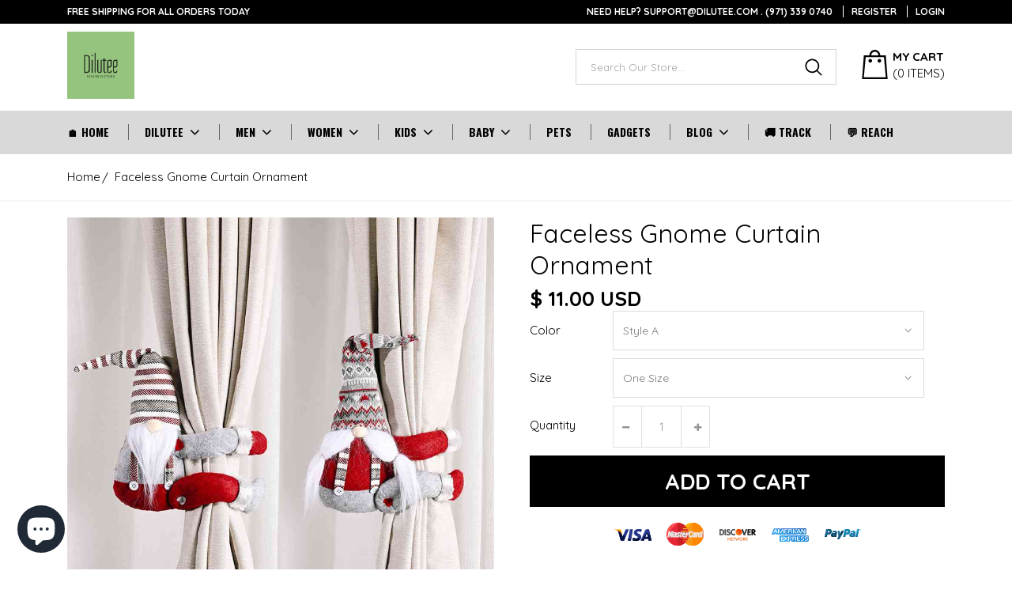

--- FILE ---
content_type: text/html; charset=utf-8
request_url: https://dilutee.com/products/faceless-gnome-curtain-ornament
body_size: 28673
content:
<!doctype html>
<!--[if IE 9]> <html class="ie9 no-js" lang="en"> <![endif]-->
<!--[if (gt IE 9)|!(IE)]><!--> <html class="no-js" lang="en"> <!--<![endif]-->
<head>


    
        <link rel="amphtml" href="https://dilutee.com/a/amp/amp-page/faceless-gnome-curtain-ornament">
    



  <!-- Taboola Pixel Code -->
<script type='text/javascript'>
  window._tfa = window._tfa || [];
  window._tfa.push({notify: 'event', name: 'page_view', id: 1594524});
  !function (t, f, a, x) {
         if (!document.getElementById(x)) {
            t.async = 1;t.src = a;t.id=x;f.parentNode.insertBefore(t, f);
         }
  }(document.createElement('script'),
  document.getElementsByTagName('script')[0],
  '//cdn.taboola.com/libtrc/unip/1594524/tfa.js',
  'tb_tfa_script');
</script>
<!-- End of Taboola Pixel Code -->
  
  




   <link rel="amphtml" href="https://dilutee.com/a/s/products/faceless-gnome-curtain-ornament">



  <meta charset="utf-8">
  <meta http-equiv="X-UA-Compatible" content="IE=edge,chrome=1">
  <meta name="viewport" content="width=device-width,initial-scale=1">
  <meta name="theme-color" content="#000000">
  <meta name="apple-mobile-web-app-status-bar-style" content="#000000">
  <!-- Add icon library -->
  <link rel="stylesheet" href="https://cdnjs.cloudflare.com/ajax/libs/font-awesome/4.7.0/css/font-awesome.min.css">
  <link rel="canonical" href="https://dilutee.com/products/faceless-gnome-curtain-ornament">

  
    <link rel="shortcut icon" href="//dilutee.com/cdn/shop/files/Dilutee_minifed_logo_32x32.png?v=1613685387" type="image/png">
  

  

  
  
  <title>
    Faceless Gnome Curtain Ornament
    
    
    
      &ndash; dilutee
    
  </title>

  
    <meta name="description" content="Pieces: 1-piece Material: Polyester Imported Product measurements: Height: 15 inWidth: 10.2 in">
  


  <!-- /snippets/social-meta-tags.liquid -->




<meta property="og:site_name" content="dilutee">
<meta property="og:url" content="https://dilutee.com/products/faceless-gnome-curtain-ornament">
<meta property="og:title" content="Faceless Gnome Curtain Ornament">
<meta property="og:type" content="product">
<meta property="og:description" content="Pieces: 1-piece Material: Polyester Imported Product measurements: Height: 15 inWidth: 10.2 in">

  <meta property="og:price:amount" content="11.00">
  <meta property="og:price:currency" content="USD">

<meta property="og:image" content="http://dilutee.com/cdn/shop/products/db8f2d5fa8704a349f53df29f476385f-Min_1200x1200.jpg?v=1702030568"><meta property="og:image" content="http://dilutee.com/cdn/shop/products/6f940a6cae6842d78095b432f3532f3b-Min_1200x1200.jpg?v=1702030568"><meta property="og:image" content="http://dilutee.com/cdn/shop/products/c8bbf7ce76554be880e01cf81503910d-Min_1200x1200.jpg?v=1702030568">
<meta property="og:image:secure_url" content="https://dilutee.com/cdn/shop/products/db8f2d5fa8704a349f53df29f476385f-Min_1200x1200.jpg?v=1702030568"><meta property="og:image:secure_url" content="https://dilutee.com/cdn/shop/products/6f940a6cae6842d78095b432f3532f3b-Min_1200x1200.jpg?v=1702030568"><meta property="og:image:secure_url" content="https://dilutee.com/cdn/shop/products/c8bbf7ce76554be880e01cf81503910d-Min_1200x1200.jpg?v=1702030568">


  <meta name="twitter:site" content="@DiluteeC">

<meta name="twitter:card" content="summary_large_image">
<meta name="twitter:title" content="Faceless Gnome Curtain Ornament">
<meta name="twitter:description" content="Pieces: 1-piece Material: Polyester Imported Product measurements: Height: 15 inWidth: 10.2 in">


  
  
  <link href="//fonts.googleapis.com/css?family=Quicksand:100,100i,300,300i,400,400i,500,500i,700,700i,900i" rel="stylesheet" type="text/css" media="all" />



  
  <link href="//fonts.googleapis.com/css?family=Quicksand:100,100i,300,300i,400,400i,500,500i,700,700i,900i" rel="stylesheet" type="text/css" media="all" />



  
  <link href="//fonts.googleapis.com/css?family=Quicksand:100,100i,300,300i,400,400i,500,500i,700,700i,900i" rel="stylesheet" type="text/css" media="all" />



  
  <link href="//fonts.googleapis.com/css?family=Oswald:100,100i,300,300i,400,400i,500,500i,700,700i,900i" rel="stylesheet" type="text/css" media="all" />



  
  <link href="//fonts.googleapis.com/css?family=Quicksand:100,100i,300,300i,400,400i,500,500i,700,700i,900i" rel="stylesheet" type="text/css" media="all" />



  
  <link href="//dilutee.com/cdn/shop/t/40/assets/theme.scss.css?v=138632215396951575131700806419" rel="stylesheet" type="text/css" media="all" />   
  <link href="//dilutee.com/cdn/shop/t/40/assets/style.scss.css?v=158345632139656712151715195700" rel="stylesheet" type="text/css" media="all" />     
  <script src="//dilutee.com/cdn/shop/t/40/assets/all.js?v=110740878225013976971554289138" type="text/javascript"></script>  

  <script>
    var theme = {
      strings: {
        addToCart: "Add to cart",
        soldOut: "Sold out",
        unavailable: "Unavailable",
        showMore: "Show More",
        showLess: "Show Less",
        addressError: "Error looking up that address",
        addressNoResults: "No results for that address",
        addressQueryLimit: "You have exceeded the Google API usage limit. Consider upgrading to a \u003ca href=\"https:\/\/developers.google.com\/maps\/premium\/usage-limits\"\u003ePremium Plan\u003c\/a\u003e.",
        authError: "There was a problem authenticating your Google Maps account."
      },
      moneyFormat: "\u003cspan class=money\u003e$ {{amount}} USD\u003c\/span\u003e"
    }

    document.documentElement.className = document.documentElement.className.replace('no-js', 'js');
  </script>

  
  
  
  <!--[if (gt IE 9)|!(IE)]><!--><script src="//dilutee.com/cdn/shop/t/40/assets/core.js?v=159747632930609863111554289140" defer="defer"></script><!--<![endif]-->
  <!--[if lte IE 9]><script src="//dilutee.com/cdn/shop/t/40/assets/core.js?v=159747632930609863111554289140"></script><![endif]-->

  

  <script>window.performance && window.performance.mark && window.performance.mark('shopify.content_for_header.start');</script><meta name="google-site-verification" content="QfXu79liYRntzbmKZaEejNIk3zk4f0AVJ9-pTPZCMtE">
<meta id="shopify-digital-wallet" name="shopify-digital-wallet" content="/3082911833/digital_wallets/dialog">
<meta name="shopify-checkout-api-token" content="3e88d212f8fe4014640caca5f6d447a1">
<meta id="in-context-paypal-metadata" data-shop-id="3082911833" data-venmo-supported="false" data-environment="production" data-locale="en_US" data-paypal-v4="true" data-currency="USD">
<link rel="alternate" type="application/json+oembed" href="https://dilutee.com/products/faceless-gnome-curtain-ornament.oembed">
<script async="async" src="/checkouts/internal/preloads.js?locale=en-US"></script>
<script id="shopify-features" type="application/json">{"accessToken":"3e88d212f8fe4014640caca5f6d447a1","betas":["rich-media-storefront-analytics"],"domain":"dilutee.com","predictiveSearch":true,"shopId":3082911833,"locale":"en"}</script>
<script>var Shopify = Shopify || {};
Shopify.shop = "dilutee.myshopify.com";
Shopify.locale = "en";
Shopify.currency = {"active":"USD","rate":"1.0"};
Shopify.country = "US";
Shopify.theme = {"name":"dropship-1-3","id":44394315865,"schema_name":"Dropship Theme","schema_version":"1.3","theme_store_id":null,"role":"main"};
Shopify.theme.handle = "null";
Shopify.theme.style = {"id":null,"handle":null};
Shopify.cdnHost = "dilutee.com/cdn";
Shopify.routes = Shopify.routes || {};
Shopify.routes.root = "/";</script>
<script type="module">!function(o){(o.Shopify=o.Shopify||{}).modules=!0}(window);</script>
<script>!function(o){function n(){var o=[];function n(){o.push(Array.prototype.slice.apply(arguments))}return n.q=o,n}var t=o.Shopify=o.Shopify||{};t.loadFeatures=n(),t.autoloadFeatures=n()}(window);</script>
<script id="shop-js-analytics" type="application/json">{"pageType":"product"}</script>
<script defer="defer" async type="module" src="//dilutee.com/cdn/shopifycloud/shop-js/modules/v2/client.init-shop-cart-sync_BdyHc3Nr.en.esm.js"></script>
<script defer="defer" async type="module" src="//dilutee.com/cdn/shopifycloud/shop-js/modules/v2/chunk.common_Daul8nwZ.esm.js"></script>
<script type="module">
  await import("//dilutee.com/cdn/shopifycloud/shop-js/modules/v2/client.init-shop-cart-sync_BdyHc3Nr.en.esm.js");
await import("//dilutee.com/cdn/shopifycloud/shop-js/modules/v2/chunk.common_Daul8nwZ.esm.js");

  window.Shopify.SignInWithShop?.initShopCartSync?.({"fedCMEnabled":true,"windoidEnabled":true});

</script>
<script>(function() {
  var isLoaded = false;
  function asyncLoad() {
    if (isLoaded) return;
    isLoaded = true;
    var urls = ["https:\/\/sdks.automizely.com\/conversions\/v1\/conversions.js?app_connection_id=69b09ac173274c5597ff6fd9f82c4e4f\u0026mapped_org_id=7995d755d9dfeedbdaadf27e373634b3_v1\u0026shop=dilutee.myshopify.com","https:\/\/widgets.automizely.com\/pages\/v1\/pages.js?store_connection_id=a413c74b92af4cb982983c78b73ae657\u0026mapped_org_id=7995d755d9dfeedbdaadf27e373634b3_v1\u0026shop=dilutee.myshopify.com","https:\/\/d5zu2f4xvqanl.cloudfront.net\/42\/fe\/loader_2.js?shop=dilutee.myshopify.com","https:\/\/d19ryi4p04wmcn.cloudfront.net\/static\/shopify_plugin\/app.43d907130e3fc1b8b1fb.js?shop=dilutee.myshopify.com","\/\/cdn.shopify.com\/proxy\/c1cd4b8d8543f26f3ee2280112b225f4a21418ffe108bbedf6e2a65acbf4c566\/static.cdn.printful.com\/static\/js\/external\/shopify-product-customizer.js?v=0.28\u0026shop=dilutee.myshopify.com\u0026sp-cache-control=cHVibGljLCBtYXgtYWdlPTkwMA"];
    for (var i = 0; i < urls.length; i++) {
      var s = document.createElement('script');
      s.type = 'text/javascript';
      s.async = true;
      s.src = urls[i];
      var x = document.getElementsByTagName('script')[0];
      x.parentNode.insertBefore(s, x);
    }
  };
  if(window.attachEvent) {
    window.attachEvent('onload', asyncLoad);
  } else {
    window.addEventListener('load', asyncLoad, false);
  }
})();</script>
<script id="__st">var __st={"a":3082911833,"offset":-28800,"reqid":"63884658-fb90-41bd-9976-62e07bdd6201-1768963385","pageurl":"dilutee.com\/products\/faceless-gnome-curtain-ornament","u":"50ca355e2261","p":"product","rtyp":"product","rid":8583828373735};</script>
<script>window.ShopifyPaypalV4VisibilityTracking = true;</script>
<script id="captcha-bootstrap">!function(){'use strict';const t='contact',e='account',n='new_comment',o=[[t,t],['blogs',n],['comments',n],[t,'customer']],c=[[e,'customer_login'],[e,'guest_login'],[e,'recover_customer_password'],[e,'create_customer']],r=t=>t.map((([t,e])=>`form[action*='/${t}']:not([data-nocaptcha='true']) input[name='form_type'][value='${e}']`)).join(','),a=t=>()=>t?[...document.querySelectorAll(t)].map((t=>t.form)):[];function s(){const t=[...o],e=r(t);return a(e)}const i='password',u='form_key',d=['recaptcha-v3-token','g-recaptcha-response','h-captcha-response',i],f=()=>{try{return window.sessionStorage}catch{return}},m='__shopify_v',_=t=>t.elements[u];function p(t,e,n=!1){try{const o=window.sessionStorage,c=JSON.parse(o.getItem(e)),{data:r}=function(t){const{data:e,action:n}=t;return t[m]||n?{data:e,action:n}:{data:t,action:n}}(c);for(const[e,n]of Object.entries(r))t.elements[e]&&(t.elements[e].value=n);n&&o.removeItem(e)}catch(o){console.error('form repopulation failed',{error:o})}}const l='form_type',E='cptcha';function T(t){t.dataset[E]=!0}const w=window,h=w.document,L='Shopify',v='ce_forms',y='captcha';let A=!1;((t,e)=>{const n=(g='f06e6c50-85a8-45c8-87d0-21a2b65856fe',I='https://cdn.shopify.com/shopifycloud/storefront-forms-hcaptcha/ce_storefront_forms_captcha_hcaptcha.v1.5.2.iife.js',D={infoText:'Protected by hCaptcha',privacyText:'Privacy',termsText:'Terms'},(t,e,n)=>{const o=w[L][v],c=o.bindForm;if(c)return c(t,g,e,D).then(n);var r;o.q.push([[t,g,e,D],n]),r=I,A||(h.body.append(Object.assign(h.createElement('script'),{id:'captcha-provider',async:!0,src:r})),A=!0)});var g,I,D;w[L]=w[L]||{},w[L][v]=w[L][v]||{},w[L][v].q=[],w[L][y]=w[L][y]||{},w[L][y].protect=function(t,e){n(t,void 0,e),T(t)},Object.freeze(w[L][y]),function(t,e,n,w,h,L){const[v,y,A,g]=function(t,e,n){const i=e?o:[],u=t?c:[],d=[...i,...u],f=r(d),m=r(i),_=r(d.filter((([t,e])=>n.includes(e))));return[a(f),a(m),a(_),s()]}(w,h,L),I=t=>{const e=t.target;return e instanceof HTMLFormElement?e:e&&e.form},D=t=>v().includes(t);t.addEventListener('submit',(t=>{const e=I(t);if(!e)return;const n=D(e)&&!e.dataset.hcaptchaBound&&!e.dataset.recaptchaBound,o=_(e),c=g().includes(e)&&(!o||!o.value);(n||c)&&t.preventDefault(),c&&!n&&(function(t){try{if(!f())return;!function(t){const e=f();if(!e)return;const n=_(t);if(!n)return;const o=n.value;o&&e.removeItem(o)}(t);const e=Array.from(Array(32),(()=>Math.random().toString(36)[2])).join('');!function(t,e){_(t)||t.append(Object.assign(document.createElement('input'),{type:'hidden',name:u})),t.elements[u].value=e}(t,e),function(t,e){const n=f();if(!n)return;const o=[...t.querySelectorAll(`input[type='${i}']`)].map((({name:t})=>t)),c=[...d,...o],r={};for(const[a,s]of new FormData(t).entries())c.includes(a)||(r[a]=s);n.setItem(e,JSON.stringify({[m]:1,action:t.action,data:r}))}(t,e)}catch(e){console.error('failed to persist form',e)}}(e),e.submit())}));const S=(t,e)=>{t&&!t.dataset[E]&&(n(t,e.some((e=>e===t))),T(t))};for(const o of['focusin','change'])t.addEventListener(o,(t=>{const e=I(t);D(e)&&S(e,y())}));const B=e.get('form_key'),M=e.get(l),P=B&&M;t.addEventListener('DOMContentLoaded',(()=>{const t=y();if(P)for(const e of t)e.elements[l].value===M&&p(e,B);[...new Set([...A(),...v().filter((t=>'true'===t.dataset.shopifyCaptcha))])].forEach((e=>S(e,t)))}))}(h,new URLSearchParams(w.location.search),n,t,e,['guest_login'])})(!0,!0)}();</script>
<script integrity="sha256-4kQ18oKyAcykRKYeNunJcIwy7WH5gtpwJnB7kiuLZ1E=" data-source-attribution="shopify.loadfeatures" defer="defer" src="//dilutee.com/cdn/shopifycloud/storefront/assets/storefront/load_feature-a0a9edcb.js" crossorigin="anonymous"></script>
<script data-source-attribution="shopify.dynamic_checkout.dynamic.init">var Shopify=Shopify||{};Shopify.PaymentButton=Shopify.PaymentButton||{isStorefrontPortableWallets:!0,init:function(){window.Shopify.PaymentButton.init=function(){};var t=document.createElement("script");t.src="https://dilutee.com/cdn/shopifycloud/portable-wallets/latest/portable-wallets.en.js",t.type="module",document.head.appendChild(t)}};
</script>
<script data-source-attribution="shopify.dynamic_checkout.buyer_consent">
  function portableWalletsHideBuyerConsent(e){var t=document.getElementById("shopify-buyer-consent"),n=document.getElementById("shopify-subscription-policy-button");t&&n&&(t.classList.add("hidden"),t.setAttribute("aria-hidden","true"),n.removeEventListener("click",e))}function portableWalletsShowBuyerConsent(e){var t=document.getElementById("shopify-buyer-consent"),n=document.getElementById("shopify-subscription-policy-button");t&&n&&(t.classList.remove("hidden"),t.removeAttribute("aria-hidden"),n.addEventListener("click",e))}window.Shopify?.PaymentButton&&(window.Shopify.PaymentButton.hideBuyerConsent=portableWalletsHideBuyerConsent,window.Shopify.PaymentButton.showBuyerConsent=portableWalletsShowBuyerConsent);
</script>
<script data-source-attribution="shopify.dynamic_checkout.cart.bootstrap">document.addEventListener("DOMContentLoaded",(function(){function t(){return document.querySelector("shopify-accelerated-checkout-cart, shopify-accelerated-checkout")}if(t())Shopify.PaymentButton.init();else{new MutationObserver((function(e,n){t()&&(Shopify.PaymentButton.init(),n.disconnect())})).observe(document.body,{childList:!0,subtree:!0})}}));
</script>
<link id="shopify-accelerated-checkout-styles" rel="stylesheet" media="screen" href="https://dilutee.com/cdn/shopifycloud/portable-wallets/latest/accelerated-checkout-backwards-compat.css" crossorigin="anonymous">
<style id="shopify-accelerated-checkout-cart">
        #shopify-buyer-consent {
  margin-top: 1em;
  display: inline-block;
  width: 100%;
}

#shopify-buyer-consent.hidden {
  display: none;
}

#shopify-subscription-policy-button {
  background: none;
  border: none;
  padding: 0;
  text-decoration: underline;
  font-size: inherit;
  cursor: pointer;
}

#shopify-subscription-policy-button::before {
  box-shadow: none;
}

      </style>

<script>window.performance && window.performance.mark && window.performance.mark('shopify.content_for_header.end');</script>
  <script>
        var junk_sites = ["app.commerceinspector.com","pexda.com","ecomhunt.com","dropship-spy.com","ehproductfinder.com","dropshippinggenesis.com","productmafia.com","e-sniper.com","drospy.com","anon.to","shoptrace.co","smartadfinder.com","nullrefer.com","upwork.com","nichescraper.com","fbcandy.com","easyali.com"];
        junk_sites.forEach(function(v){
            if( document.referrer.indexOf(v) != -1 ) {
                document.location.href =  'https://' + window.location.hostname;
            }
        });
    </script>
  <script>
     if(window.location.href.indexOf("sort_by=best-selling") > -1) {
       document.location.href =  'https://' + window.location.hostname + '/collections/';
    }
</script>
  <script>window.nfecShopVersion = '1768962011';window.nfecJsVersion = '449674';window.nfecCVersion = 57074</script><script>window.performance && window.performance.mark && window.performance.mark('shopify.content_for_header.start');</script><meta name="google-site-verification" content="QfXu79liYRntzbmKZaEejNIk3zk4f0AVJ9-pTPZCMtE">
<meta id="shopify-digital-wallet" name="shopify-digital-wallet" content="/3082911833/digital_wallets/dialog">
<meta name="shopify-checkout-api-token" content="3e88d212f8fe4014640caca5f6d447a1">
<meta id="in-context-paypal-metadata" data-shop-id="3082911833" data-venmo-supported="false" data-environment="production" data-locale="en_US" data-paypal-v4="true" data-currency="USD">
<link rel="alternate" type="application/json+oembed" href="https://dilutee.com/products/faceless-gnome-curtain-ornament.oembed">
<script async="async" src="/checkouts/internal/preloads.js?locale=en-US"></script>
<script id="shopify-features" type="application/json">{"accessToken":"3e88d212f8fe4014640caca5f6d447a1","betas":["rich-media-storefront-analytics"],"domain":"dilutee.com","predictiveSearch":true,"shopId":3082911833,"locale":"en"}</script>
<script>var Shopify = Shopify || {};
Shopify.shop = "dilutee.myshopify.com";
Shopify.locale = "en";
Shopify.currency = {"active":"USD","rate":"1.0"};
Shopify.country = "US";
Shopify.theme = {"name":"dropship-1-3","id":44394315865,"schema_name":"Dropship Theme","schema_version":"1.3","theme_store_id":null,"role":"main"};
Shopify.theme.handle = "null";
Shopify.theme.style = {"id":null,"handle":null};
Shopify.cdnHost = "dilutee.com/cdn";
Shopify.routes = Shopify.routes || {};
Shopify.routes.root = "/";</script>
<script type="module">!function(o){(o.Shopify=o.Shopify||{}).modules=!0}(window);</script>
<script>!function(o){function n(){var o=[];function n(){o.push(Array.prototype.slice.apply(arguments))}return n.q=o,n}var t=o.Shopify=o.Shopify||{};t.loadFeatures=n(),t.autoloadFeatures=n()}(window);</script>
<script id="shop-js-analytics" type="application/json">{"pageType":"product"}</script>
<script defer="defer" async type="module" src="//dilutee.com/cdn/shopifycloud/shop-js/modules/v2/client.init-shop-cart-sync_BdyHc3Nr.en.esm.js"></script>
<script defer="defer" async type="module" src="//dilutee.com/cdn/shopifycloud/shop-js/modules/v2/chunk.common_Daul8nwZ.esm.js"></script>
<script type="module">
  await import("//dilutee.com/cdn/shopifycloud/shop-js/modules/v2/client.init-shop-cart-sync_BdyHc3Nr.en.esm.js");
await import("//dilutee.com/cdn/shopifycloud/shop-js/modules/v2/chunk.common_Daul8nwZ.esm.js");

  window.Shopify.SignInWithShop?.initShopCartSync?.({"fedCMEnabled":true,"windoidEnabled":true});

</script>
<script>(function() {
  var isLoaded = false;
  function asyncLoad() {
    if (isLoaded) return;
    isLoaded = true;
    var urls = ["https:\/\/sdks.automizely.com\/conversions\/v1\/conversions.js?app_connection_id=69b09ac173274c5597ff6fd9f82c4e4f\u0026mapped_org_id=7995d755d9dfeedbdaadf27e373634b3_v1\u0026shop=dilutee.myshopify.com","https:\/\/widgets.automizely.com\/pages\/v1\/pages.js?store_connection_id=a413c74b92af4cb982983c78b73ae657\u0026mapped_org_id=7995d755d9dfeedbdaadf27e373634b3_v1\u0026shop=dilutee.myshopify.com","https:\/\/d5zu2f4xvqanl.cloudfront.net\/42\/fe\/loader_2.js?shop=dilutee.myshopify.com","https:\/\/d19ryi4p04wmcn.cloudfront.net\/static\/shopify_plugin\/app.43d907130e3fc1b8b1fb.js?shop=dilutee.myshopify.com","\/\/cdn.shopify.com\/proxy\/c1cd4b8d8543f26f3ee2280112b225f4a21418ffe108bbedf6e2a65acbf4c566\/static.cdn.printful.com\/static\/js\/external\/shopify-product-customizer.js?v=0.28\u0026shop=dilutee.myshopify.com\u0026sp-cache-control=cHVibGljLCBtYXgtYWdlPTkwMA"];
    for (var i = 0; i < urls.length; i++) {
      var s = document.createElement('script');
      s.type = 'text/javascript';
      s.async = true;
      s.src = urls[i];
      var x = document.getElementsByTagName('script')[0];
      x.parentNode.insertBefore(s, x);
    }
  };
  if(window.attachEvent) {
    window.attachEvent('onload', asyncLoad);
  } else {
    window.addEventListener('load', asyncLoad, false);
  }
})();</script>
<script id="__st">var __st={"a":3082911833,"offset":-28800,"reqid":"63884658-fb90-41bd-9976-62e07bdd6201-1768963385","pageurl":"dilutee.com\/products\/faceless-gnome-curtain-ornament","u":"50ca355e2261","p":"product","rtyp":"product","rid":8583828373735};</script>
<script>window.ShopifyPaypalV4VisibilityTracking = true;</script>
<script id="captcha-bootstrap">!function(){'use strict';const t='contact',e='account',n='new_comment',o=[[t,t],['blogs',n],['comments',n],[t,'customer']],c=[[e,'customer_login'],[e,'guest_login'],[e,'recover_customer_password'],[e,'create_customer']],r=t=>t.map((([t,e])=>`form[action*='/${t}']:not([data-nocaptcha='true']) input[name='form_type'][value='${e}']`)).join(','),a=t=>()=>t?[...document.querySelectorAll(t)].map((t=>t.form)):[];function s(){const t=[...o],e=r(t);return a(e)}const i='password',u='form_key',d=['recaptcha-v3-token','g-recaptcha-response','h-captcha-response',i],f=()=>{try{return window.sessionStorage}catch{return}},m='__shopify_v',_=t=>t.elements[u];function p(t,e,n=!1){try{const o=window.sessionStorage,c=JSON.parse(o.getItem(e)),{data:r}=function(t){const{data:e,action:n}=t;return t[m]||n?{data:e,action:n}:{data:t,action:n}}(c);for(const[e,n]of Object.entries(r))t.elements[e]&&(t.elements[e].value=n);n&&o.removeItem(e)}catch(o){console.error('form repopulation failed',{error:o})}}const l='form_type',E='cptcha';function T(t){t.dataset[E]=!0}const w=window,h=w.document,L='Shopify',v='ce_forms',y='captcha';let A=!1;((t,e)=>{const n=(g='f06e6c50-85a8-45c8-87d0-21a2b65856fe',I='https://cdn.shopify.com/shopifycloud/storefront-forms-hcaptcha/ce_storefront_forms_captcha_hcaptcha.v1.5.2.iife.js',D={infoText:'Protected by hCaptcha',privacyText:'Privacy',termsText:'Terms'},(t,e,n)=>{const o=w[L][v],c=o.bindForm;if(c)return c(t,g,e,D).then(n);var r;o.q.push([[t,g,e,D],n]),r=I,A||(h.body.append(Object.assign(h.createElement('script'),{id:'captcha-provider',async:!0,src:r})),A=!0)});var g,I,D;w[L]=w[L]||{},w[L][v]=w[L][v]||{},w[L][v].q=[],w[L][y]=w[L][y]||{},w[L][y].protect=function(t,e){n(t,void 0,e),T(t)},Object.freeze(w[L][y]),function(t,e,n,w,h,L){const[v,y,A,g]=function(t,e,n){const i=e?o:[],u=t?c:[],d=[...i,...u],f=r(d),m=r(i),_=r(d.filter((([t,e])=>n.includes(e))));return[a(f),a(m),a(_),s()]}(w,h,L),I=t=>{const e=t.target;return e instanceof HTMLFormElement?e:e&&e.form},D=t=>v().includes(t);t.addEventListener('submit',(t=>{const e=I(t);if(!e)return;const n=D(e)&&!e.dataset.hcaptchaBound&&!e.dataset.recaptchaBound,o=_(e),c=g().includes(e)&&(!o||!o.value);(n||c)&&t.preventDefault(),c&&!n&&(function(t){try{if(!f())return;!function(t){const e=f();if(!e)return;const n=_(t);if(!n)return;const o=n.value;o&&e.removeItem(o)}(t);const e=Array.from(Array(32),(()=>Math.random().toString(36)[2])).join('');!function(t,e){_(t)||t.append(Object.assign(document.createElement('input'),{type:'hidden',name:u})),t.elements[u].value=e}(t,e),function(t,e){const n=f();if(!n)return;const o=[...t.querySelectorAll(`input[type='${i}']`)].map((({name:t})=>t)),c=[...d,...o],r={};for(const[a,s]of new FormData(t).entries())c.includes(a)||(r[a]=s);n.setItem(e,JSON.stringify({[m]:1,action:t.action,data:r}))}(t,e)}catch(e){console.error('failed to persist form',e)}}(e),e.submit())}));const S=(t,e)=>{t&&!t.dataset[E]&&(n(t,e.some((e=>e===t))),T(t))};for(const o of['focusin','change'])t.addEventListener(o,(t=>{const e=I(t);D(e)&&S(e,y())}));const B=e.get('form_key'),M=e.get(l),P=B&&M;t.addEventListener('DOMContentLoaded',(()=>{const t=y();if(P)for(const e of t)e.elements[l].value===M&&p(e,B);[...new Set([...A(),...v().filter((t=>'true'===t.dataset.shopifyCaptcha))])].forEach((e=>S(e,t)))}))}(h,new URLSearchParams(w.location.search),n,t,e,['guest_login'])})(!0,!0)}();</script>
<script integrity="sha256-4kQ18oKyAcykRKYeNunJcIwy7WH5gtpwJnB7kiuLZ1E=" data-source-attribution="shopify.loadfeatures" defer="defer" src="//dilutee.com/cdn/shopifycloud/storefront/assets/storefront/load_feature-a0a9edcb.js" crossorigin="anonymous"></script>
<script data-source-attribution="shopify.dynamic_checkout.dynamic.init">var Shopify=Shopify||{};Shopify.PaymentButton=Shopify.PaymentButton||{isStorefrontPortableWallets:!0,init:function(){window.Shopify.PaymentButton.init=function(){};var t=document.createElement("script");t.src="https://dilutee.com/cdn/shopifycloud/portable-wallets/latest/portable-wallets.en.js",t.type="module",document.head.appendChild(t)}};
</script>
<script data-source-attribution="shopify.dynamic_checkout.buyer_consent">
  function portableWalletsHideBuyerConsent(e){var t=document.getElementById("shopify-buyer-consent"),n=document.getElementById("shopify-subscription-policy-button");t&&n&&(t.classList.add("hidden"),t.setAttribute("aria-hidden","true"),n.removeEventListener("click",e))}function portableWalletsShowBuyerConsent(e){var t=document.getElementById("shopify-buyer-consent"),n=document.getElementById("shopify-subscription-policy-button");t&&n&&(t.classList.remove("hidden"),t.removeAttribute("aria-hidden"),n.addEventListener("click",e))}window.Shopify?.PaymentButton&&(window.Shopify.PaymentButton.hideBuyerConsent=portableWalletsHideBuyerConsent,window.Shopify.PaymentButton.showBuyerConsent=portableWalletsShowBuyerConsent);
</script>
<script data-source-attribution="shopify.dynamic_checkout.cart.bootstrap">document.addEventListener("DOMContentLoaded",(function(){function t(){return document.querySelector("shopify-accelerated-checkout-cart, shopify-accelerated-checkout")}if(t())Shopify.PaymentButton.init();else{new MutationObserver((function(e,n){t()&&(Shopify.PaymentButton.init(),n.disconnect())})).observe(document.body,{childList:!0,subtree:!0})}}));
</script>
<!-- placeholder 58ff189763154ccc --><script>window.performance && window.performance.mark && window.performance.mark('shopify.content_for_header.end');</script>
  
  <!-- Added for Google search console starts -->
  <meta name="google-site-verification" content="QfXu79liYRntzbmKZaEejNIk3zk4f0AVJ9-pTPZCMtE" />
  <!-- Added for Google search console ends -->
  

	<script>var loox_global_hash = '1644031971872';</script><script>var loox_pop_active = true;var loox_pop_display = {"home_page":false,"product_page":true,"cart_page":false,"other_pages":false};</script><style>.loox-reviews-default { max-width: 1200px; margin: 0 auto; }.loox-rating .loox-icon { color:#93C27D; }</style>
  
  <!-- Google Ads Event snippet for Purchase conversion page starts -->

  <!-- Google Ads Event snippet for Purchase conversion page ends -->
  
  <!-- DO NOT MODIFY -->
<!-- Quora Pixel Code (JS Helper) -->
  
<!-- End of Quora Pixel Code -->
<script>qp('track', 'AddToCart');</script>
  
<!-- Added for WOT verification 28122019 -->  
  
<meta name="wot-verification" content="712b77ab8f6c0577fed3"/>
  
<!-- To Add Chatbot starts-->

<!-- To Add Chatbot ends-->
  
 

<script>window.__pagefly_analytics_settings__={"acceptTracking":true};</script>
 


<!-- BEGIN app block: shopify://apps/selly-promotion-pricing/blocks/app-embed-block/351afe80-738d-4417-9b66-e345ff249052 --><script>window.nfecShopVersion = '1768962011';window.nfecJsVersion = '449674';window.nfecCVersion = 57074</script> <!-- For special customization -->
<script class="productInfox" type="text/info" data-id="8583828373735" data-tag="#trends, H&Bi, Ship From Overseas, Shipping delay Jan 22 - Feb 4" data-ava="true" data-vars="48287331582183," data-cols="80666067033,61474635865,"></script>
<script id="tdf_pxrscript" class="tdf_script5" data-c="/fe\/loader_2.js">
Shopify = window.Shopify || {};
Shopify.shop = Shopify.shop || 'dilutee.myshopify.com';
Shopify.SMCPP = {};Shopify.SMCPP = {"id":1352532199,"c":1};Shopify.SMCPP.cer = '1';
</script>
<script src="https://d5zu2f4xvqanl.cloudfront.net/42/fe/loader_2.js?shop=dilutee.myshopify.com" async data-cookieconsent="ignore"></script>
<script>
!function(t){var e=function(e){var n,a;(n=t.createElement("script")).type="text/javascript",n.async=!0,n.src=e,(a=t.getElementsByTagName("script")[0]).parentNode.insertBefore(n,a)};setTimeout(function(){window.tdfInited||(window.altcdn=1,e("https://cdn.shopify.com/s/files/1/0013/1642/1703/t/1/assets/loader_2.js?shop=dilutee.myshopify.com&v=45"))},2689)}(document);
</script>
<!-- END app block --><!-- BEGIN app block: shopify://apps/pagefly-page-builder/blocks/app-embed/83e179f7-59a0-4589-8c66-c0dddf959200 -->

<!-- BEGIN app snippet: pagefly-cro-ab-testing-main -->







<script>
  ;(function () {
    const url = new URL(window.location)
    const viewParam = url.searchParams.get('view')
    if (viewParam && viewParam.includes('variant-pf-')) {
      url.searchParams.set('pf_v', viewParam)
      url.searchParams.delete('view')
      window.history.replaceState({}, '', url)
    }
  })()
</script>



<script type='module'>
  
  window.PAGEFLY_CRO = window.PAGEFLY_CRO || {}

  window.PAGEFLY_CRO['data_debug'] = {
    original_template_suffix: "all_products",
    allow_ab_test: false,
    ab_test_start_time: 0,
    ab_test_end_time: 0,
    today_date_time: 1768963386000,
  }
  window.PAGEFLY_CRO['GA4'] = { enabled: false}
</script>

<!-- END app snippet -->








  <script src='https://cdn.shopify.com/extensions/019bb4f9-aed6-78a3-be91-e9d44663e6bf/pagefly-page-builder-215/assets/pagefly-helper.js' defer='defer'></script>

  <script src='https://cdn.shopify.com/extensions/019bb4f9-aed6-78a3-be91-e9d44663e6bf/pagefly-page-builder-215/assets/pagefly-general-helper.js' defer='defer'></script>

  <script src='https://cdn.shopify.com/extensions/019bb4f9-aed6-78a3-be91-e9d44663e6bf/pagefly-page-builder-215/assets/pagefly-snap-slider.js' defer='defer'></script>

  <script src='https://cdn.shopify.com/extensions/019bb4f9-aed6-78a3-be91-e9d44663e6bf/pagefly-page-builder-215/assets/pagefly-slideshow-v3.js' defer='defer'></script>

  <script src='https://cdn.shopify.com/extensions/019bb4f9-aed6-78a3-be91-e9d44663e6bf/pagefly-page-builder-215/assets/pagefly-slideshow-v4.js' defer='defer'></script>

  <script src='https://cdn.shopify.com/extensions/019bb4f9-aed6-78a3-be91-e9d44663e6bf/pagefly-page-builder-215/assets/pagefly-glider.js' defer='defer'></script>

  <script src='https://cdn.shopify.com/extensions/019bb4f9-aed6-78a3-be91-e9d44663e6bf/pagefly-page-builder-215/assets/pagefly-slideshow-v1-v2.js' defer='defer'></script>

  <script src='https://cdn.shopify.com/extensions/019bb4f9-aed6-78a3-be91-e9d44663e6bf/pagefly-page-builder-215/assets/pagefly-product-media.js' defer='defer'></script>

  <script src='https://cdn.shopify.com/extensions/019bb4f9-aed6-78a3-be91-e9d44663e6bf/pagefly-page-builder-215/assets/pagefly-product.js' defer='defer'></script>


<script id='pagefly-helper-data' type='application/json'>
  {
    "page_optimization": {
      "assets_prefetching": false
    },
    "elements_asset_mapper": {
      "Accordion": "https://cdn.shopify.com/extensions/019bb4f9-aed6-78a3-be91-e9d44663e6bf/pagefly-page-builder-215/assets/pagefly-accordion.js",
      "Accordion3": "https://cdn.shopify.com/extensions/019bb4f9-aed6-78a3-be91-e9d44663e6bf/pagefly-page-builder-215/assets/pagefly-accordion3.js",
      "CountDown": "https://cdn.shopify.com/extensions/019bb4f9-aed6-78a3-be91-e9d44663e6bf/pagefly-page-builder-215/assets/pagefly-countdown.js",
      "GMap1": "https://cdn.shopify.com/extensions/019bb4f9-aed6-78a3-be91-e9d44663e6bf/pagefly-page-builder-215/assets/pagefly-gmap.js",
      "GMap2": "https://cdn.shopify.com/extensions/019bb4f9-aed6-78a3-be91-e9d44663e6bf/pagefly-page-builder-215/assets/pagefly-gmap.js",
      "GMapBasicV2": "https://cdn.shopify.com/extensions/019bb4f9-aed6-78a3-be91-e9d44663e6bf/pagefly-page-builder-215/assets/pagefly-gmap.js",
      "GMapAdvancedV2": "https://cdn.shopify.com/extensions/019bb4f9-aed6-78a3-be91-e9d44663e6bf/pagefly-page-builder-215/assets/pagefly-gmap.js",
      "HTML.Video": "https://cdn.shopify.com/extensions/019bb4f9-aed6-78a3-be91-e9d44663e6bf/pagefly-page-builder-215/assets/pagefly-htmlvideo.js",
      "HTML.Video2": "https://cdn.shopify.com/extensions/019bb4f9-aed6-78a3-be91-e9d44663e6bf/pagefly-page-builder-215/assets/pagefly-htmlvideo2.js",
      "HTML.Video3": "https://cdn.shopify.com/extensions/019bb4f9-aed6-78a3-be91-e9d44663e6bf/pagefly-page-builder-215/assets/pagefly-htmlvideo2.js",
      "BackgroundVideo": "https://cdn.shopify.com/extensions/019bb4f9-aed6-78a3-be91-e9d44663e6bf/pagefly-page-builder-215/assets/pagefly-htmlvideo2.js",
      "Instagram": "https://cdn.shopify.com/extensions/019bb4f9-aed6-78a3-be91-e9d44663e6bf/pagefly-page-builder-215/assets/pagefly-instagram.js",
      "Instagram2": "https://cdn.shopify.com/extensions/019bb4f9-aed6-78a3-be91-e9d44663e6bf/pagefly-page-builder-215/assets/pagefly-instagram.js",
      "Insta3": "https://cdn.shopify.com/extensions/019bb4f9-aed6-78a3-be91-e9d44663e6bf/pagefly-page-builder-215/assets/pagefly-instagram3.js",
      "Tabs": "https://cdn.shopify.com/extensions/019bb4f9-aed6-78a3-be91-e9d44663e6bf/pagefly-page-builder-215/assets/pagefly-tab.js",
      "Tabs3": "https://cdn.shopify.com/extensions/019bb4f9-aed6-78a3-be91-e9d44663e6bf/pagefly-page-builder-215/assets/pagefly-tab3.js",
      "ProductBox": "https://cdn.shopify.com/extensions/019bb4f9-aed6-78a3-be91-e9d44663e6bf/pagefly-page-builder-215/assets/pagefly-cart.js",
      "FBPageBox2": "https://cdn.shopify.com/extensions/019bb4f9-aed6-78a3-be91-e9d44663e6bf/pagefly-page-builder-215/assets/pagefly-facebook.js",
      "FBLikeButton2": "https://cdn.shopify.com/extensions/019bb4f9-aed6-78a3-be91-e9d44663e6bf/pagefly-page-builder-215/assets/pagefly-facebook.js",
      "TwitterFeed2": "https://cdn.shopify.com/extensions/019bb4f9-aed6-78a3-be91-e9d44663e6bf/pagefly-page-builder-215/assets/pagefly-twitter.js",
      "Paragraph4": "https://cdn.shopify.com/extensions/019bb4f9-aed6-78a3-be91-e9d44663e6bf/pagefly-page-builder-215/assets/pagefly-paragraph4.js",

      "AliReviews": "https://cdn.shopify.com/extensions/019bb4f9-aed6-78a3-be91-e9d44663e6bf/pagefly-page-builder-215/assets/pagefly-3rd-elements.js",
      "BackInStock": "https://cdn.shopify.com/extensions/019bb4f9-aed6-78a3-be91-e9d44663e6bf/pagefly-page-builder-215/assets/pagefly-3rd-elements.js",
      "GloboBackInStock": "https://cdn.shopify.com/extensions/019bb4f9-aed6-78a3-be91-e9d44663e6bf/pagefly-page-builder-215/assets/pagefly-3rd-elements.js",
      "GrowaveWishlist": "https://cdn.shopify.com/extensions/019bb4f9-aed6-78a3-be91-e9d44663e6bf/pagefly-page-builder-215/assets/pagefly-3rd-elements.js",
      "InfiniteOptionsShopPad": "https://cdn.shopify.com/extensions/019bb4f9-aed6-78a3-be91-e9d44663e6bf/pagefly-page-builder-215/assets/pagefly-3rd-elements.js",
      "InkybayProductPersonalizer": "https://cdn.shopify.com/extensions/019bb4f9-aed6-78a3-be91-e9d44663e6bf/pagefly-page-builder-215/assets/pagefly-3rd-elements.js",
      "LimeSpot": "https://cdn.shopify.com/extensions/019bb4f9-aed6-78a3-be91-e9d44663e6bf/pagefly-page-builder-215/assets/pagefly-3rd-elements.js",
      "Loox": "https://cdn.shopify.com/extensions/019bb4f9-aed6-78a3-be91-e9d44663e6bf/pagefly-page-builder-215/assets/pagefly-3rd-elements.js",
      "Opinew": "https://cdn.shopify.com/extensions/019bb4f9-aed6-78a3-be91-e9d44663e6bf/pagefly-page-builder-215/assets/pagefly-3rd-elements.js",
      "Powr": "https://cdn.shopify.com/extensions/019bb4f9-aed6-78a3-be91-e9d44663e6bf/pagefly-page-builder-215/assets/pagefly-3rd-elements.js",
      "ProductReviews": "https://cdn.shopify.com/extensions/019bb4f9-aed6-78a3-be91-e9d44663e6bf/pagefly-page-builder-215/assets/pagefly-3rd-elements.js",
      "PushOwl": "https://cdn.shopify.com/extensions/019bb4f9-aed6-78a3-be91-e9d44663e6bf/pagefly-page-builder-215/assets/pagefly-3rd-elements.js",
      "ReCharge": "https://cdn.shopify.com/extensions/019bb4f9-aed6-78a3-be91-e9d44663e6bf/pagefly-page-builder-215/assets/pagefly-3rd-elements.js",
      "Rivyo": "https://cdn.shopify.com/extensions/019bb4f9-aed6-78a3-be91-e9d44663e6bf/pagefly-page-builder-215/assets/pagefly-3rd-elements.js",
      "TrackingMore": "https://cdn.shopify.com/extensions/019bb4f9-aed6-78a3-be91-e9d44663e6bf/pagefly-page-builder-215/assets/pagefly-3rd-elements.js",
      "Vitals": "https://cdn.shopify.com/extensions/019bb4f9-aed6-78a3-be91-e9d44663e6bf/pagefly-page-builder-215/assets/pagefly-3rd-elements.js",
      "Wiser": "https://cdn.shopify.com/extensions/019bb4f9-aed6-78a3-be91-e9d44663e6bf/pagefly-page-builder-215/assets/pagefly-3rd-elements.js"
    },
    "custom_elements_mapper": {
      "pf-click-action-element": "https://cdn.shopify.com/extensions/019bb4f9-aed6-78a3-be91-e9d44663e6bf/pagefly-page-builder-215/assets/pagefly-click-action-element.js",
      "pf-dialog-element": "https://cdn.shopify.com/extensions/019bb4f9-aed6-78a3-be91-e9d44663e6bf/pagefly-page-builder-215/assets/pagefly-dialog-element.js"
    }
  }
</script>


<!-- END app block --><script src="https://cdn.shopify.com/extensions/e8878072-2f6b-4e89-8082-94b04320908d/inbox-1254/assets/inbox-chat-loader.js" type="text/javascript" defer="defer"></script>
<link href="https://monorail-edge.shopifysvc.com" rel="dns-prefetch">
<script>(function(){if ("sendBeacon" in navigator && "performance" in window) {try {var session_token_from_headers = performance.getEntriesByType('navigation')[0].serverTiming.find(x => x.name == '_s').description;} catch {var session_token_from_headers = undefined;}var session_cookie_matches = document.cookie.match(/_shopify_s=([^;]*)/);var session_token_from_cookie = session_cookie_matches && session_cookie_matches.length === 2 ? session_cookie_matches[1] : "";var session_token = session_token_from_headers || session_token_from_cookie || "";function handle_abandonment_event(e) {var entries = performance.getEntries().filter(function(entry) {return /monorail-edge.shopifysvc.com/.test(entry.name);});if (!window.abandonment_tracked && entries.length === 0) {window.abandonment_tracked = true;var currentMs = Date.now();var navigation_start = performance.timing.navigationStart;var payload = {shop_id: 3082911833,url: window.location.href,navigation_start,duration: currentMs - navigation_start,session_token,page_type: "product"};window.navigator.sendBeacon("https://monorail-edge.shopifysvc.com/v1/produce", JSON.stringify({schema_id: "online_store_buyer_site_abandonment/1.1",payload: payload,metadata: {event_created_at_ms: currentMs,event_sent_at_ms: currentMs}}));}}window.addEventListener('pagehide', handle_abandonment_event);}}());</script>
<script id="web-pixels-manager-setup">(function e(e,d,r,n,o){if(void 0===o&&(o={}),!Boolean(null===(a=null===(i=window.Shopify)||void 0===i?void 0:i.analytics)||void 0===a?void 0:a.replayQueue)){var i,a;window.Shopify=window.Shopify||{};var t=window.Shopify;t.analytics=t.analytics||{};var s=t.analytics;s.replayQueue=[],s.publish=function(e,d,r){return s.replayQueue.push([e,d,r]),!0};try{self.performance.mark("wpm:start")}catch(e){}var l=function(){var e={modern:/Edge?\/(1{2}[4-9]|1[2-9]\d|[2-9]\d{2}|\d{4,})\.\d+(\.\d+|)|Firefox\/(1{2}[4-9]|1[2-9]\d|[2-9]\d{2}|\d{4,})\.\d+(\.\d+|)|Chrom(ium|e)\/(9{2}|\d{3,})\.\d+(\.\d+|)|(Maci|X1{2}).+ Version\/(15\.\d+|(1[6-9]|[2-9]\d|\d{3,})\.\d+)([,.]\d+|)( \(\w+\)|)( Mobile\/\w+|) Safari\/|Chrome.+OPR\/(9{2}|\d{3,})\.\d+\.\d+|(CPU[ +]OS|iPhone[ +]OS|CPU[ +]iPhone|CPU IPhone OS|CPU iPad OS)[ +]+(15[._]\d+|(1[6-9]|[2-9]\d|\d{3,})[._]\d+)([._]\d+|)|Android:?[ /-](13[3-9]|1[4-9]\d|[2-9]\d{2}|\d{4,})(\.\d+|)(\.\d+|)|Android.+Firefox\/(13[5-9]|1[4-9]\d|[2-9]\d{2}|\d{4,})\.\d+(\.\d+|)|Android.+Chrom(ium|e)\/(13[3-9]|1[4-9]\d|[2-9]\d{2}|\d{4,})\.\d+(\.\d+|)|SamsungBrowser\/([2-9]\d|\d{3,})\.\d+/,legacy:/Edge?\/(1[6-9]|[2-9]\d|\d{3,})\.\d+(\.\d+|)|Firefox\/(5[4-9]|[6-9]\d|\d{3,})\.\d+(\.\d+|)|Chrom(ium|e)\/(5[1-9]|[6-9]\d|\d{3,})\.\d+(\.\d+|)([\d.]+$|.*Safari\/(?![\d.]+ Edge\/[\d.]+$))|(Maci|X1{2}).+ Version\/(10\.\d+|(1[1-9]|[2-9]\d|\d{3,})\.\d+)([,.]\d+|)( \(\w+\)|)( Mobile\/\w+|) Safari\/|Chrome.+OPR\/(3[89]|[4-9]\d|\d{3,})\.\d+\.\d+|(CPU[ +]OS|iPhone[ +]OS|CPU[ +]iPhone|CPU IPhone OS|CPU iPad OS)[ +]+(10[._]\d+|(1[1-9]|[2-9]\d|\d{3,})[._]\d+)([._]\d+|)|Android:?[ /-](13[3-9]|1[4-9]\d|[2-9]\d{2}|\d{4,})(\.\d+|)(\.\d+|)|Mobile Safari.+OPR\/([89]\d|\d{3,})\.\d+\.\d+|Android.+Firefox\/(13[5-9]|1[4-9]\d|[2-9]\d{2}|\d{4,})\.\d+(\.\d+|)|Android.+Chrom(ium|e)\/(13[3-9]|1[4-9]\d|[2-9]\d{2}|\d{4,})\.\d+(\.\d+|)|Android.+(UC? ?Browser|UCWEB|U3)[ /]?(15\.([5-9]|\d{2,})|(1[6-9]|[2-9]\d|\d{3,})\.\d+)\.\d+|SamsungBrowser\/(5\.\d+|([6-9]|\d{2,})\.\d+)|Android.+MQ{2}Browser\/(14(\.(9|\d{2,})|)|(1[5-9]|[2-9]\d|\d{3,})(\.\d+|))(\.\d+|)|K[Aa][Ii]OS\/(3\.\d+|([4-9]|\d{2,})\.\d+)(\.\d+|)/},d=e.modern,r=e.legacy,n=navigator.userAgent;return n.match(d)?"modern":n.match(r)?"legacy":"unknown"}(),u="modern"===l?"modern":"legacy",c=(null!=n?n:{modern:"",legacy:""})[u],f=function(e){return[e.baseUrl,"/wpm","/b",e.hashVersion,"modern"===e.buildTarget?"m":"l",".js"].join("")}({baseUrl:d,hashVersion:r,buildTarget:u}),m=function(e){var d=e.version,r=e.bundleTarget,n=e.surface,o=e.pageUrl,i=e.monorailEndpoint;return{emit:function(e){var a=e.status,t=e.errorMsg,s=(new Date).getTime(),l=JSON.stringify({metadata:{event_sent_at_ms:s},events:[{schema_id:"web_pixels_manager_load/3.1",payload:{version:d,bundle_target:r,page_url:o,status:a,surface:n,error_msg:t},metadata:{event_created_at_ms:s}}]});if(!i)return console&&console.warn&&console.warn("[Web Pixels Manager] No Monorail endpoint provided, skipping logging."),!1;try{return self.navigator.sendBeacon.bind(self.navigator)(i,l)}catch(e){}var u=new XMLHttpRequest;try{return u.open("POST",i,!0),u.setRequestHeader("Content-Type","text/plain"),u.send(l),!0}catch(e){return console&&console.warn&&console.warn("[Web Pixels Manager] Got an unhandled error while logging to Monorail."),!1}}}}({version:r,bundleTarget:l,surface:e.surface,pageUrl:self.location.href,monorailEndpoint:e.monorailEndpoint});try{o.browserTarget=l,function(e){var d=e.src,r=e.async,n=void 0===r||r,o=e.onload,i=e.onerror,a=e.sri,t=e.scriptDataAttributes,s=void 0===t?{}:t,l=document.createElement("script"),u=document.querySelector("head"),c=document.querySelector("body");if(l.async=n,l.src=d,a&&(l.integrity=a,l.crossOrigin="anonymous"),s)for(var f in s)if(Object.prototype.hasOwnProperty.call(s,f))try{l.dataset[f]=s[f]}catch(e){}if(o&&l.addEventListener("load",o),i&&l.addEventListener("error",i),u)u.appendChild(l);else{if(!c)throw new Error("Did not find a head or body element to append the script");c.appendChild(l)}}({src:f,async:!0,onload:function(){if(!function(){var e,d;return Boolean(null===(d=null===(e=window.Shopify)||void 0===e?void 0:e.analytics)||void 0===d?void 0:d.initialized)}()){var d=window.webPixelsManager.init(e)||void 0;if(d){var r=window.Shopify.analytics;r.replayQueue.forEach((function(e){var r=e[0],n=e[1],o=e[2];d.publishCustomEvent(r,n,o)})),r.replayQueue=[],r.publish=d.publishCustomEvent,r.visitor=d.visitor,r.initialized=!0}}},onerror:function(){return m.emit({status:"failed",errorMsg:"".concat(f," has failed to load")})},sri:function(e){var d=/^sha384-[A-Za-z0-9+/=]+$/;return"string"==typeof e&&d.test(e)}(c)?c:"",scriptDataAttributes:o}),m.emit({status:"loading"})}catch(e){m.emit({status:"failed",errorMsg:(null==e?void 0:e.message)||"Unknown error"})}}})({shopId: 3082911833,storefrontBaseUrl: "https://dilutee.com",extensionsBaseUrl: "https://extensions.shopifycdn.com/cdn/shopifycloud/web-pixels-manager",monorailEndpoint: "https://monorail-edge.shopifysvc.com/unstable/produce_batch",surface: "storefront-renderer",enabledBetaFlags: ["2dca8a86"],webPixelsConfigList: [{"id":"1215103207","configuration":"{\"hashed_organization_id\":\"7995d755d9dfeedbdaadf27e373634b3_v1\",\"app_key\":\"dilutee\",\"allow_collect_personal_data\":\"true\"}","eventPayloadVersion":"v1","runtimeContext":"STRICT","scriptVersion":"c3e64302e4c6a915b615bb03ddf3784a","type":"APP","apiClientId":111542,"privacyPurposes":["ANALYTICS","MARKETING","SALE_OF_DATA"],"dataSharingAdjustments":{"protectedCustomerApprovalScopes":["read_customer_address","read_customer_email","read_customer_name","read_customer_personal_data","read_customer_phone"]}},{"id":"869990631","configuration":"{\"hashed_organization_id\":\"7995d755d9dfeedbdaadf27e373634b3_v1\",\"app_key\":\"dilutee\",\"allow_collect_personal_data\":\"true\"}","eventPayloadVersion":"v1","runtimeContext":"STRICT","scriptVersion":"6f6660f15c595d517f203f6e1abcb171","type":"APP","apiClientId":2814809,"privacyPurposes":["ANALYTICS","MARKETING","SALE_OF_DATA"],"dataSharingAdjustments":{"protectedCustomerApprovalScopes":["read_customer_address","read_customer_email","read_customer_name","read_customer_personal_data","read_customer_phone"]}},{"id":"503972071","configuration":"{\"pixel_id\":\"681852889367488\",\"pixel_type\":\"facebook_pixel\"}","eventPayloadVersion":"v1","runtimeContext":"OPEN","scriptVersion":"ca16bc87fe92b6042fbaa3acc2fbdaa6","type":"APP","apiClientId":2329312,"privacyPurposes":["ANALYTICS","MARKETING","SALE_OF_DATA"],"dataSharingAdjustments":{"protectedCustomerApprovalScopes":["read_customer_address","read_customer_email","read_customer_name","read_customer_personal_data","read_customer_phone"]}},{"id":"381124839","configuration":"{\"config\":\"{\\\"google_tag_ids\\\":[\\\"G-CD30LZ0EL7\\\",\\\"AW-790283841\\\",\\\"GT-5RF8WWB\\\"],\\\"target_country\\\":\\\"US\\\",\\\"gtag_events\\\":[{\\\"type\\\":\\\"begin_checkout\\\",\\\"action_label\\\":[\\\"G-CD30LZ0EL7\\\",\\\"AW-790283841\\\/8Z2KCLenxpUBEMGM6_gC\\\"]},{\\\"type\\\":\\\"search\\\",\\\"action_label\\\":[\\\"G-CD30LZ0EL7\\\",\\\"AW-790283841\\\/pwUhCLqnxpUBEMGM6_gC\\\"]},{\\\"type\\\":\\\"view_item\\\",\\\"action_label\\\":[\\\"G-CD30LZ0EL7\\\",\\\"AW-790283841\\\/xrZBCLGnxpUBEMGM6_gC\\\",\\\"MC-P4NH1Y7VX7\\\"]},{\\\"type\\\":\\\"purchase\\\",\\\"action_label\\\":[\\\"G-CD30LZ0EL7\\\",\\\"AW-790283841\\\/qURICK6nxpUBEMGM6_gC\\\",\\\"MC-P4NH1Y7VX7\\\"]},{\\\"type\\\":\\\"page_view\\\",\\\"action_label\\\":[\\\"G-CD30LZ0EL7\\\",\\\"AW-790283841\\\/CzAkCKunxpUBEMGM6_gC\\\",\\\"MC-P4NH1Y7VX7\\\"]},{\\\"type\\\":\\\"add_payment_info\\\",\\\"action_label\\\":[\\\"G-CD30LZ0EL7\\\",\\\"AW-790283841\\\/5RefCL2nxpUBEMGM6_gC\\\"]},{\\\"type\\\":\\\"add_to_cart\\\",\\\"action_label\\\":[\\\"G-CD30LZ0EL7\\\",\\\"AW-790283841\\\/im8GCLSnxpUBEMGM6_gC\\\"]}],\\\"enable_monitoring_mode\\\":false}\"}","eventPayloadVersion":"v1","runtimeContext":"OPEN","scriptVersion":"b2a88bafab3e21179ed38636efcd8a93","type":"APP","apiClientId":1780363,"privacyPurposes":[],"dataSharingAdjustments":{"protectedCustomerApprovalScopes":["read_customer_address","read_customer_email","read_customer_name","read_customer_personal_data","read_customer_phone"]}},{"id":"25002215","configuration":"{\"myshopifyDomain\":\"dilutee.myshopify.com\"}","eventPayloadVersion":"v1","runtimeContext":"STRICT","scriptVersion":"23b97d18e2aa74363140dc29c9284e87","type":"APP","apiClientId":2775569,"privacyPurposes":["ANALYTICS","MARKETING","SALE_OF_DATA"],"dataSharingAdjustments":{"protectedCustomerApprovalScopes":["read_customer_address","read_customer_email","read_customer_name","read_customer_phone","read_customer_personal_data"]}},{"id":"shopify-app-pixel","configuration":"{}","eventPayloadVersion":"v1","runtimeContext":"STRICT","scriptVersion":"0450","apiClientId":"shopify-pixel","type":"APP","privacyPurposes":["ANALYTICS","MARKETING"]},{"id":"shopify-custom-pixel","eventPayloadVersion":"v1","runtimeContext":"LAX","scriptVersion":"0450","apiClientId":"shopify-pixel","type":"CUSTOM","privacyPurposes":["ANALYTICS","MARKETING"]}],isMerchantRequest: false,initData: {"shop":{"name":"dilutee","paymentSettings":{"currencyCode":"USD"},"myshopifyDomain":"dilutee.myshopify.com","countryCode":"IN","storefrontUrl":"https:\/\/dilutee.com"},"customer":null,"cart":null,"checkout":null,"productVariants":[{"price":{"amount":11.0,"currencyCode":"USD"},"product":{"title":"Faceless Gnome Curtain Ornament","vendor":"Trendsi","id":"8583828373735","untranslatedTitle":"Faceless Gnome Curtain Ornament","url":"\/products\/faceless-gnome-curtain-ornament","type":""},"id":"48287331582183","image":{"src":"\/\/dilutee.com\/cdn\/shop\/products\/bcc2ddb8a87b456f882cbac2d6017905-Min.jpg?v=1702030568"},"sku":"101400443455498","title":"Style A \/ One Size","untranslatedTitle":"Style A \/ One Size"},{"price":{"amount":11.0,"currencyCode":"USD"},"product":{"title":"Faceless Gnome Curtain Ornament","vendor":"Trendsi","id":"8583828373735","untranslatedTitle":"Faceless Gnome Curtain Ornament","url":"\/products\/faceless-gnome-curtain-ornament","type":""},"id":"48287331614951","image":{"src":"\/\/dilutee.com\/cdn\/shop\/products\/0e93af7aa5694f7691998660f082ed56-Min.jpg?v=1702030568"},"sku":"101400443459700","title":"Style B \/ One Size","untranslatedTitle":"Style B \/ One Size"}],"purchasingCompany":null},},"https://dilutee.com/cdn","fcfee988w5aeb613cpc8e4bc33m6693e112",{"modern":"","legacy":""},{"shopId":"3082911833","storefrontBaseUrl":"https:\/\/dilutee.com","extensionBaseUrl":"https:\/\/extensions.shopifycdn.com\/cdn\/shopifycloud\/web-pixels-manager","surface":"storefront-renderer","enabledBetaFlags":"[\"2dca8a86\"]","isMerchantRequest":"false","hashVersion":"fcfee988w5aeb613cpc8e4bc33m6693e112","publish":"custom","events":"[[\"page_viewed\",{}],[\"product_viewed\",{\"productVariant\":{\"price\":{\"amount\":11.0,\"currencyCode\":\"USD\"},\"product\":{\"title\":\"Faceless Gnome Curtain Ornament\",\"vendor\":\"Trendsi\",\"id\":\"8583828373735\",\"untranslatedTitle\":\"Faceless Gnome Curtain Ornament\",\"url\":\"\/products\/faceless-gnome-curtain-ornament\",\"type\":\"\"},\"id\":\"48287331582183\",\"image\":{\"src\":\"\/\/dilutee.com\/cdn\/shop\/products\/bcc2ddb8a87b456f882cbac2d6017905-Min.jpg?v=1702030568\"},\"sku\":\"101400443455498\",\"title\":\"Style A \/ One Size\",\"untranslatedTitle\":\"Style A \/ One Size\"}}]]"});</script><script>
  window.ShopifyAnalytics = window.ShopifyAnalytics || {};
  window.ShopifyAnalytics.meta = window.ShopifyAnalytics.meta || {};
  window.ShopifyAnalytics.meta.currency = 'USD';
  var meta = {"product":{"id":8583828373735,"gid":"gid:\/\/shopify\/Product\/8583828373735","vendor":"Trendsi","type":"","handle":"faceless-gnome-curtain-ornament","variants":[{"id":48287331582183,"price":1100,"name":"Faceless Gnome Curtain Ornament - Style A \/ One Size","public_title":"Style A \/ One Size","sku":"101400443455498"},{"id":48287331614951,"price":1100,"name":"Faceless Gnome Curtain Ornament - Style B \/ One Size","public_title":"Style B \/ One Size","sku":"101400443459700"}],"remote":false},"page":{"pageType":"product","resourceType":"product","resourceId":8583828373735,"requestId":"63884658-fb90-41bd-9976-62e07bdd6201-1768963385"}};
  for (var attr in meta) {
    window.ShopifyAnalytics.meta[attr] = meta[attr];
  }
</script>
<script class="analytics">
  (function () {
    var customDocumentWrite = function(content) {
      var jquery = null;

      if (window.jQuery) {
        jquery = window.jQuery;
      } else if (window.Checkout && window.Checkout.$) {
        jquery = window.Checkout.$;
      }

      if (jquery) {
        jquery('body').append(content);
      }
    };

    var hasLoggedConversion = function(token) {
      if (token) {
        return document.cookie.indexOf('loggedConversion=' + token) !== -1;
      }
      return false;
    }

    var setCookieIfConversion = function(token) {
      if (token) {
        var twoMonthsFromNow = new Date(Date.now());
        twoMonthsFromNow.setMonth(twoMonthsFromNow.getMonth() + 2);

        document.cookie = 'loggedConversion=' + token + '; expires=' + twoMonthsFromNow;
      }
    }

    var trekkie = window.ShopifyAnalytics.lib = window.trekkie = window.trekkie || [];
    if (trekkie.integrations) {
      return;
    }
    trekkie.methods = [
      'identify',
      'page',
      'ready',
      'track',
      'trackForm',
      'trackLink'
    ];
    trekkie.factory = function(method) {
      return function() {
        var args = Array.prototype.slice.call(arguments);
        args.unshift(method);
        trekkie.push(args);
        return trekkie;
      };
    };
    for (var i = 0; i < trekkie.methods.length; i++) {
      var key = trekkie.methods[i];
      trekkie[key] = trekkie.factory(key);
    }
    trekkie.load = function(config) {
      trekkie.config = config || {};
      trekkie.config.initialDocumentCookie = document.cookie;
      var first = document.getElementsByTagName('script')[0];
      var script = document.createElement('script');
      script.type = 'text/javascript';
      script.onerror = function(e) {
        var scriptFallback = document.createElement('script');
        scriptFallback.type = 'text/javascript';
        scriptFallback.onerror = function(error) {
                var Monorail = {
      produce: function produce(monorailDomain, schemaId, payload) {
        var currentMs = new Date().getTime();
        var event = {
          schema_id: schemaId,
          payload: payload,
          metadata: {
            event_created_at_ms: currentMs,
            event_sent_at_ms: currentMs
          }
        };
        return Monorail.sendRequest("https://" + monorailDomain + "/v1/produce", JSON.stringify(event));
      },
      sendRequest: function sendRequest(endpointUrl, payload) {
        // Try the sendBeacon API
        if (window && window.navigator && typeof window.navigator.sendBeacon === 'function' && typeof window.Blob === 'function' && !Monorail.isIos12()) {
          var blobData = new window.Blob([payload], {
            type: 'text/plain'
          });

          if (window.navigator.sendBeacon(endpointUrl, blobData)) {
            return true;
          } // sendBeacon was not successful

        } // XHR beacon

        var xhr = new XMLHttpRequest();

        try {
          xhr.open('POST', endpointUrl);
          xhr.setRequestHeader('Content-Type', 'text/plain');
          xhr.send(payload);
        } catch (e) {
          console.log(e);
        }

        return false;
      },
      isIos12: function isIos12() {
        return window.navigator.userAgent.lastIndexOf('iPhone; CPU iPhone OS 12_') !== -1 || window.navigator.userAgent.lastIndexOf('iPad; CPU OS 12_') !== -1;
      }
    };
    Monorail.produce('monorail-edge.shopifysvc.com',
      'trekkie_storefront_load_errors/1.1',
      {shop_id: 3082911833,
      theme_id: 44394315865,
      app_name: "storefront",
      context_url: window.location.href,
      source_url: "//dilutee.com/cdn/s/trekkie.storefront.cd680fe47e6c39ca5d5df5f0a32d569bc48c0f27.min.js"});

        };
        scriptFallback.async = true;
        scriptFallback.src = '//dilutee.com/cdn/s/trekkie.storefront.cd680fe47e6c39ca5d5df5f0a32d569bc48c0f27.min.js';
        first.parentNode.insertBefore(scriptFallback, first);
      };
      script.async = true;
      script.src = '//dilutee.com/cdn/s/trekkie.storefront.cd680fe47e6c39ca5d5df5f0a32d569bc48c0f27.min.js';
      first.parentNode.insertBefore(script, first);
    };
    trekkie.load(
      {"Trekkie":{"appName":"storefront","development":false,"defaultAttributes":{"shopId":3082911833,"isMerchantRequest":null,"themeId":44394315865,"themeCityHash":"17938121069987421345","contentLanguage":"en","currency":"USD","eventMetadataId":"756214f5-d20d-4306-963e-f3b73d842575"},"isServerSideCookieWritingEnabled":true,"monorailRegion":"shop_domain","enabledBetaFlags":["65f19447"]},"Session Attribution":{},"S2S":{"facebookCapiEnabled":true,"source":"trekkie-storefront-renderer","apiClientId":580111}}
    );

    var loaded = false;
    trekkie.ready(function() {
      if (loaded) return;
      loaded = true;

      window.ShopifyAnalytics.lib = window.trekkie;

      var originalDocumentWrite = document.write;
      document.write = customDocumentWrite;
      try { window.ShopifyAnalytics.merchantGoogleAnalytics.call(this); } catch(error) {};
      document.write = originalDocumentWrite;

      window.ShopifyAnalytics.lib.page(null,{"pageType":"product","resourceType":"product","resourceId":8583828373735,"requestId":"63884658-fb90-41bd-9976-62e07bdd6201-1768963385","shopifyEmitted":true});

      var match = window.location.pathname.match(/checkouts\/(.+)\/(thank_you|post_purchase)/)
      var token = match? match[1]: undefined;
      if (!hasLoggedConversion(token)) {
        setCookieIfConversion(token);
        window.ShopifyAnalytics.lib.track("Viewed Product",{"currency":"USD","variantId":48287331582183,"productId":8583828373735,"productGid":"gid:\/\/shopify\/Product\/8583828373735","name":"Faceless Gnome Curtain Ornament - Style A \/ One Size","price":"11.00","sku":"101400443455498","brand":"Trendsi","variant":"Style A \/ One Size","category":"","nonInteraction":true,"remote":false},undefined,undefined,{"shopifyEmitted":true});
      window.ShopifyAnalytics.lib.track("monorail:\/\/trekkie_storefront_viewed_product\/1.1",{"currency":"USD","variantId":48287331582183,"productId":8583828373735,"productGid":"gid:\/\/shopify\/Product\/8583828373735","name":"Faceless Gnome Curtain Ornament - Style A \/ One Size","price":"11.00","sku":"101400443455498","brand":"Trendsi","variant":"Style A \/ One Size","category":"","nonInteraction":true,"remote":false,"referer":"https:\/\/dilutee.com\/products\/faceless-gnome-curtain-ornament"});
      }
    });


        var eventsListenerScript = document.createElement('script');
        eventsListenerScript.async = true;
        eventsListenerScript.src = "//dilutee.com/cdn/shopifycloud/storefront/assets/shop_events_listener-3da45d37.js";
        document.getElementsByTagName('head')[0].appendChild(eventsListenerScript);

})();</script>
  <script>
  if (!window.ga || (window.ga && typeof window.ga !== 'function')) {
    window.ga = function ga() {
      (window.ga.q = window.ga.q || []).push(arguments);
      if (window.Shopify && window.Shopify.analytics && typeof window.Shopify.analytics.publish === 'function') {
        window.Shopify.analytics.publish("ga_stub_called", {}, {sendTo: "google_osp_migration"});
      }
      console.error("Shopify's Google Analytics stub called with:", Array.from(arguments), "\nSee https://help.shopify.com/manual/promoting-marketing/pixels/pixel-migration#google for more information.");
    };
    if (window.Shopify && window.Shopify.analytics && typeof window.Shopify.analytics.publish === 'function') {
      window.Shopify.analytics.publish("ga_stub_initialized", {}, {sendTo: "google_osp_migration"});
    }
  }
</script>
<script
  defer
  src="https://dilutee.com/cdn/shopifycloud/perf-kit/shopify-perf-kit-3.0.4.min.js"
  data-application="storefront-renderer"
  data-shop-id="3082911833"
  data-render-region="gcp-us-central1"
  data-page-type="product"
  data-theme-instance-id="44394315865"
  data-theme-name="Dropship Theme"
  data-theme-version="1.3"
  data-monorail-region="shop_domain"
  data-resource-timing-sampling-rate="10"
  data-shs="true"
  data-shs-beacon="true"
  data-shs-export-with-fetch="true"
  data-shs-logs-sample-rate="1"
  data-shs-beacon-endpoint="https://dilutee.com/api/collect"
></script>
</head> 

<body class="template-product" data-email="togetinfo4356@gmail.com" data-shop="dilutee.myshopify.com">
  <div id="wc_shop_detail" style="display:none;">dilutee.myshopify.com</div>
  <div class="app-container transparent-menu">
    <div class="content-container"> 
      <div id="shopify-section-header" class="shopify-section"><!-- MOBILE MENU -->
<div class="side-menu sidebar-inverse">
  <nav class="navbar navbar-default">
    <div class="side-menu-container">
      <div class="navbar-header">
        <h4>
          <a href="/" style="max-width:85px;">
            <img src="//dilutee.com/cdn/shop/files/Dilutee_minifed_logo.png?v=1613685387" alt="" style="max-width:80%;">
          </a>
        </h4>
        <button class="close-nav">X</button>
      </div>
      <nav class="topbar-nav WFwrap">
  <ul class="metismenu">
    
      
      	<li class="nav-item "><a href="/">🏠 Home</a></li>
      
    
      
        <li class="nav-item ">
          <a href="/collections/dilutee-specials">Dilutee 
           <em class="fa fa-angle-down wc_first_level"></em>
          </a>
          <ul class="submenu">
            
            
                       
            <li class="nav-item ">
              <a href="/collections/home-and-kitchen">🏨 Home &amp; Kitchen 
              	
              </a>
              
            </li>
            
            
            
                       
            <li class="nav-item ">
              <a href="/collections/health">🤸‍♀️ Health &amp; Fitness 
              	
              </a>
              
            </li>
            
            
            
                       
            <li class="nav-item ">
              <a href="/collections/sports-outdoors">🏃‍♀️ Sports &amp; Outdoors 
              	
              </a>
              
            </li>
            
            
          </ul>
        </li> 
      
    
      
        <li class="nav-item ">
          <a href="/collections/men">Men 
           <em class="fa fa-angle-down wc_first_level"></em>
          </a>
          <ul class="submenu">
            
            
                       
            <li class="nav-item ">
              <a href="/collections/mens-clothing">👕 Clothing 
              	
              </a>
              
            </li>
            
            
            
                       
            <li class="nav-item ">
              <a href="/collections/mens-accessy">🕶 Accessories 
              	
              </a>
              
            </li>
            
            
            
                       
            <li class="nav-item ">
              <a href="/collections/mens-grooming">🧔 Grooming 
              	
              </a>
              
            </li>
            
            
          </ul>
        </li> 
      
    
      
        <li class="nav-item ">
          <a href="/collections/women">Women 
           <em class="fa fa-angle-down wc_first_level"></em>
          </a>
          <ul class="submenu">
            
            
                       
            <li class="nav-item ">
              <a href="/collections/womens-clothing">👗 Clothing 
              	
              </a>
              
            </li>
            
            
            
                       
            <li class="nav-item ">
              <a href="/collections/womens-accessy">👜 Accessories 
              	
              </a>
              
            </li>
            
            
            
                       
            <li class="nav-item ">
              <a href="/collections/womens-beauty">💄 Beauty Products 
              	
              </a>
              
            </li>
            
            
          </ul>
        </li> 
      
    
      
        <li class="nav-item ">
          <a href="/collections/all-kids-fashion">Kids 
           <em class="fa fa-angle-down wc_first_level"></em>
          </a>
          <ul class="submenu">
            
            
                       
            <li class="nav-item ">
              <a href="/collections/all-kids-fashion">🧒 Clothing 
              	
              </a>
              
            </li>
            
            
            
                       
            <li class="nav-item ">
              <a href="/collections/toys">🛴 Toys &amp; Games 
              	
              </a>
              
            </li>
            
            
          </ul>
        </li> 
      
    
      
        <li class="nav-item ">
          <a href="/collections/all-babys-fashion-1">Baby 
           <em class="fa fa-angle-down wc_first_level"></em>
          </a>
          <ul class="submenu">
            
            
                       
            <li class="nav-item ">
              <a href="/collections/baby-clothing">👼 Clothing 
              	
              </a>
              
            </li>
            
            
            
                       
            <li class="nav-item ">
              <a href="/collections/baby-products">🍼 Accessories 
              	
              </a>
              
            </li>
            
            
          </ul>
        </li> 
      
    
      
      	<li class="nav-item "><a href="/collections/pets-collections">Pets</a></li>
      
    
      
      	<li class="nav-item "><a href="/collections/gadgets">Gadgets</a></li>
      
    
      
        <li class="nav-item ">
          <a href="/blogs/blogs">Blog 
           <em class="fa fa-angle-down wc_first_level"></em>
          </a>
          <ul class="submenu">
            
            
                       
            <li class="nav-item ">
              <a href="/blogs/blogs">Blogs 
              	
              </a>
              
            </li>
            
            
            
                       
            <li class="nav-item ">
              <a href="/blogs/facts">Facts 
              	
              </a>
              
            </li>
            
            
            
                       
            <li class="nav-item ">
              <a href="/blogs/quotes">Quotes 
              	
              </a>
              
            </li>
            
            
          </ul>
        </li> 
      
    
      
      	<li class="nav-item "><a href="/pages/track-your-order">🚚 Track</a></li>
      
    
      
      	<li class="nav-item "><a href="/pages/contact-us">💬 Reach</a></li>
      
    
  </ul>
</nav>      
    </div>
    <!-- /.navbar-collapse --> 
  </nav>
</div>

<!-- NAV BAR -->
<div class="nav-bar-section ">
  <div class="container">
    <div class="nav-bar-part">
      <div class="nav-bar-wrap">
        <p>Free Shipping for all orders Today</p>
      </div>
      <div class="nav-bar-wrap">
        <p class="text-right">
          <a href="https://dilutee.com/pages/contact-us">Need Help? support@dilutee.com . (971) 339 0740</a>
          
          
          <a href="/account/register">Register</a>
          <a href="/account/login">Login</a>	
          
          
        </p>
      </div>
    </div>
  </div>
</div>

<!-- HEADER -->
<header>
  <div class="nav-section WFwrap">
    <div class="container">
      <div class="header-section">
        <div class="col-md-3 col-xs-12">
          <div class="header-logo">
            <figure>
              <a href="/" style="max-width:85px;">
                <img src="//dilutee.com/cdn/shop/files/Dilutee_minifed_logo.png?v=1613685387" alt="" class="show_desktop" style="max-width:85px;">
                <img src="//dilutee.com/cdn/shop/files/Dilutee_minifed_logo.png?v=1613685387" alt="" class="show_mobile" style="max-width:80%;">
              </a>
            </figure>
          </div>
        </div>
        <div class="col-md-9 col-xs-12">
          <div class="header-search">
            <div class="menu-icon">
              <div id="nav-icon"> <span></span> <span></span> <span></span> <span></span> <span></span> <span></span> </div>
            </div>
            <ul>
              <li id="search-form">
                <div class="search-part">
                  <form action="/search" method="get">
                    <input type="text" name="q" placeholder="Search Our Store...">
                    <svg xmlns="http://www.w3.org/2000/svg" class="search" xmlns:xlink="http://www.w3.org/1999/xlink" version="1.1" viewBox="0 0 512 512" enable-background="new 0 0 512 512">
  <g>
    <path d="M495,466.2L377.2,348.4c29.2-35.6,46.8-81.2,46.8-130.9C424,103.5,331.5,11,217.5,11C103.4,11,11,103.5,11,217.5   S103.4,424,217.5,424c49.7,0,95.2-17.5,130.8-46.7L466.1,495c8,8,20.9,8,28.9,0C503,487.1,503,474.1,495,466.2z M217.5,382.9   C126.2,382.9,52,308.7,52,217.5S126.2,52,217.5,52C308.7,52,383,126.3,383,217.5S308.7,382.9,217.5,382.9z"/>
  </g>
</svg>
                  </form>
                </div>
              </li>
              <li id="search"><a href="#"><svg xmlns="http://www.w3.org/2000/svg" class="search" xmlns:xlink="http://www.w3.org/1999/xlink" version="1.1" viewBox="0 0 512 512" enable-background="new 0 0 512 512">
  <g>
    <path d="M495,466.2L377.2,348.4c29.2-35.6,46.8-81.2,46.8-130.9C424,103.5,331.5,11,217.5,11C103.4,11,11,103.5,11,217.5   S103.4,424,217.5,424c49.7,0,95.2-17.5,130.8-46.7L466.1,495c8,8,20.9,8,28.9,0C503,487.1,503,474.1,495,466.2z M217.5,382.9   C126.2,382.9,52,308.7,52,217.5S126.2,52,217.5,52C308.7,52,383,126.3,383,217.5S308.7,382.9,217.5,382.9z"/>
  </g>
</svg></a></li>  
              
              <li id="user"><a href="#"><svg xmlns="http://www.w3.org/2000/svg" class="user" xmlns:xlink="http://www.w3.org/1999/xlink" version="1.1" id="Capa_1" x="0px" y="0px" viewBox="0 0 512 512" style="enable-background:new 0 0 512 512;" xml:space="preserve">
  <g>
    <g>
      <path d="M437.02,330.98c-27.883-27.882-61.071-48.523-97.281-61.018C378.521,243.251,404,198.548,404,148    C404,66.393,337.607,0,256,0S108,66.393,108,148c0,50.548,25.479,95.251,64.262,121.962    c-36.21,12.495-69.398,33.136-97.281,61.018C26.629,379.333,0,443.62,0,512h40c0-119.103,96.897-216,216-216s216,96.897,216,216    h40C512,443.62,485.371,379.333,437.02,330.98z M256,256c-59.551,0-108-48.448-108-108S196.449,40,256,40    c59.551,0,108,48.448,108,108S315.551,256,256,256z"/>
    </g>
  </g>
</svg></a>              
                <ul class="acount-ul">
                  
                  <li><a href="/account/register">Register</a></li>
                  <li><a href="/account/login">Login</a></li>	
                  
                </ul>
              </li>
              
              <li>
                <a href="/cart">
                  <em><svg xmlns="http://www.w3.org/2000/svg" class="shopping_bag_icon" xmlns:xlink="http://www.w3.org/1999/xlink" version="1.1" id="Capa_1" x="0px" y="0px" viewBox="0 0 362.802 362.802" xml:space="preserve">
  <g>
    <g id="Bags_2_">
      <g>
        <path d="M317.452,68.025h-68.025C247.182,30.861,218.951,0,181.401,0s-65.781,30.861-68.025,68.025H45.35L22.675,362.802h317.452     L317.452,68.025z M181.401,22.766c25.079,0,43.173,20.634,45.35,45.26h-90.701C138.25,43.4,156.3,22.766,181.401,22.766z      M68.025,90.701h226.751l22.766,249.313H45.237L68.025,90.701z M124.713,113.376c-12.517,0-22.675,10.158-22.675,22.675     s10.158,22.675,22.675,22.675s22.675-10.158,22.675-22.675S137.23,113.376,124.713,113.376z M238.089,113.376     c-12.517,0-22.675,10.158-22.675,22.675s10.158,22.675,22.675,22.675s22.675-10.158,22.675-22.675     S250.606,113.376,238.089,113.376z"/>
      </g>
    </g>
  </g>
</svg></em>
                  <span class="count_item cart_qty_cls">0</span>
                  <span>
                    <span class="cart-txt">MY CART</span><span class="cart-item-txt">(<i class="cart_qty_cls">0</i> Items)</span>
                  </span>
                  <div class="subToggle" id="CartContainer"></div>
                </a>
              </li>
            </ul>
          </div>
        </div>
      </div>
    </div>
  </div>
  <div class="menu-part WFwrap grid-mobile-none ">
    <div class="container">
      <nav class="topbar-nav WFwrap">
  <ul class="metismenu">
    
      
      	<li class="nav-item "><a href="/">🏠 Home</a></li>
      
    
      
        <li class="nav-item ">
          <a href="/collections/dilutee-specials">Dilutee 
           <em class="fa fa-angle-down wc_first_level"></em>
          </a>
          <ul class="submenu">
            
            
                       
            <li class="nav-item ">
              <a href="/collections/home-and-kitchen">🏨 Home &amp; Kitchen 
              	
              </a>
              
            </li>
            
            
            
                       
            <li class="nav-item ">
              <a href="/collections/health">🤸‍♀️ Health &amp; Fitness 
              	
              </a>
              
            </li>
            
            
            
                       
            <li class="nav-item ">
              <a href="/collections/sports-outdoors">🏃‍♀️ Sports &amp; Outdoors 
              	
              </a>
              
            </li>
            
            
          </ul>
        </li> 
      
    
      
        <li class="nav-item ">
          <a href="/collections/men">Men 
           <em class="fa fa-angle-down wc_first_level"></em>
          </a>
          <ul class="submenu">
            
            
                       
            <li class="nav-item ">
              <a href="/collections/mens-clothing">👕 Clothing 
              	
              </a>
              
            </li>
            
            
            
                       
            <li class="nav-item ">
              <a href="/collections/mens-accessy">🕶 Accessories 
              	
              </a>
              
            </li>
            
            
            
                       
            <li class="nav-item ">
              <a href="/collections/mens-grooming">🧔 Grooming 
              	
              </a>
              
            </li>
            
            
          </ul>
        </li> 
      
    
      
        <li class="nav-item ">
          <a href="/collections/women">Women 
           <em class="fa fa-angle-down wc_first_level"></em>
          </a>
          <ul class="submenu">
            
            
                       
            <li class="nav-item ">
              <a href="/collections/womens-clothing">👗 Clothing 
              	
              </a>
              
            </li>
            
            
            
                       
            <li class="nav-item ">
              <a href="/collections/womens-accessy">👜 Accessories 
              	
              </a>
              
            </li>
            
            
            
                       
            <li class="nav-item ">
              <a href="/collections/womens-beauty">💄 Beauty Products 
              	
              </a>
              
            </li>
            
            
          </ul>
        </li> 
      
    
      
        <li class="nav-item ">
          <a href="/collections/all-kids-fashion">Kids 
           <em class="fa fa-angle-down wc_first_level"></em>
          </a>
          <ul class="submenu">
            
            
                       
            <li class="nav-item ">
              <a href="/collections/all-kids-fashion">🧒 Clothing 
              	
              </a>
              
            </li>
            
            
            
                       
            <li class="nav-item ">
              <a href="/collections/toys">🛴 Toys &amp; Games 
              	
              </a>
              
            </li>
            
            
          </ul>
        </li> 
      
    
      
        <li class="nav-item ">
          <a href="/collections/all-babys-fashion-1">Baby 
           <em class="fa fa-angle-down wc_first_level"></em>
          </a>
          <ul class="submenu">
            
            
                       
            <li class="nav-item ">
              <a href="/collections/baby-clothing">👼 Clothing 
              	
              </a>
              
            </li>
            
            
            
                       
            <li class="nav-item ">
              <a href="/collections/baby-products">🍼 Accessories 
              	
              </a>
              
            </li>
            
            
          </ul>
        </li> 
      
    
      
      	<li class="nav-item "><a href="/collections/pets-collections">Pets</a></li>
      
    
      
      	<li class="nav-item "><a href="/collections/gadgets">Gadgets</a></li>
      
    
      
        <li class="nav-item ">
          <a href="/blogs/blogs">Blog 
           <em class="fa fa-angle-down wc_first_level"></em>
          </a>
          <ul class="submenu">
            
            
                       
            <li class="nav-item ">
              <a href="/blogs/blogs">Blogs 
              	
              </a>
              
            </li>
            
            
            
                       
            <li class="nav-item ">
              <a href="/blogs/facts">Facts 
              	
              </a>
              
            </li>
            
            
            
                       
            <li class="nav-item ">
              <a href="/blogs/quotes">Quotes 
              	
              </a>
              
            </li>
            
            
          </ul>
        </li> 
      
    
      
      	<li class="nav-item "><a href="/pages/track-your-order">🚚 Track</a></li>
      
    
      
      	<li class="nav-item "><a href="/pages/contact-us">💬 Reach</a></li>
      
    
  </ul>
</nav>      
    </div>
  </div>
  <!-- MOBILE SEARCH -->
  <div class="mobile-search WFwrap">
    <div class="search-part">
      <form action="/search" method="get">
        <input type="text" name="q" placeholder="Search Our Store...">
        <button type="submit" class="btn">search</button>
      </form>
    </div>
  </div>
</header>


</div>
      <div class="container-fluid">
        <div class="page-container" id="PageContainer">
          <main class="main-content" id="MainContent" role="main">
            

<div id="shopify-section-product-template" class="shopify-section"> <!-- 'money' or 'percentage'-->


<!-- BREADCRUMBS -->
<section class="breadcrumb-section">
  <div class="container">
    <div class="breadcrumb-part">
      <ul>
        <li><a href="/">Home</a></li>
        <li>Faceless Gnome Curtain Ornament</li>
      </ul>
    </div>
  </div>
</section>


<div itemscope itemtype="http://schema.org/Product" id="ProductSection-product-template" data-section-id="product-template" data-section-type="product" data-enable-history-state="true">
  <h1><meta itemprop="name" content="Faceless Gnome Curtain Ornament"></h1>
  <meta itemprop="url" content="https://dilutee.com/products/faceless-gnome-curtain-ornament">
  <meta itemprop="image" content="//dilutee.com/cdn/shop/products/db8f2d5fa8704a349f53df29f476385f-Min.jpg?v=1702030568">

  
  
  
  <!-- PRODUCT DETAIL -->
  
  <section class="product-detail-section">
    <div class="container">
      <div class="row">
        <div class="product-detail">
          <div class="col-lg-6 col-xs-12">
            <div class="product-slider-part">              
              <ul class="slider-for">
                
                <li>
                  <img id="ProductPhotoImg" 
                       src="//dilutee.com/cdn/shop/products/db8f2d5fa8704a349f53df29f476385f-Min.jpg?v=1702030568"
                       alt="Faceless Gnome Curtain Ornament"
                       >
                </li>
                
                <li>
                  <img id="ProductPhotoImg" 
                       src="//dilutee.com/cdn/shop/products/6f940a6cae6842d78095b432f3532f3b-Min.jpg?v=1702030568"
                       alt="Faceless Gnome Curtain Ornament"
                       >
                </li>
                
                <li>
                  <img id="ProductPhotoImg" 
                       src="//dilutee.com/cdn/shop/products/c8bbf7ce76554be880e01cf81503910d-Min.jpg?v=1702030568"
                       alt="Faceless Gnome Curtain Ornament"
                       >
                </li>
                
                <li>
                  <img id="ProductPhotoImg" 
                       src="//dilutee.com/cdn/shop/products/d3aeeab338a1499c8f1673d7520ceccf-Min.jpg?v=1702030568"
                       alt="Faceless Gnome Curtain Ornament"
                       >
                </li>
                
                <li>
                  <img id="ProductPhotoImg" 
                       src="//dilutee.com/cdn/shop/products/26ef666faf5e40b68485c0b906a3c7b2-Min.jpg?v=1702030568"
                       alt="Faceless Gnome Curtain Ornament"
                       >
                </li>
                
                <li>
                  <img id="ProductPhotoImg" 
                       src="//dilutee.com/cdn/shop/products/3b6d61e620f342e38b098599eb652028-Min.jpg?v=1702030568"
                       alt="Faceless Gnome Curtain Ornament"
                       >
                </li>
                
                <li>
                  <img id="ProductPhotoImg" 
                       src="//dilutee.com/cdn/shop/products/bcc2ddb8a87b456f882cbac2d6017905-Min.jpg?v=1702030568"
                       alt="Faceless Gnome Curtain Ornament"
                       >
                </li>
                
                <li>
                  <img id="ProductPhotoImg" 
                       src="//dilutee.com/cdn/shop/products/0e93af7aa5694f7691998660f082ed56-Min.jpg?v=1702030568"
                       alt="Faceless Gnome Curtain Ornament"
                       >
                </li>
                
              </ul>
              
                <ul class="slider-nav">
                 
                  <li><img src="//dilutee.com/cdn/shop/products/db8f2d5fa8704a349f53df29f476385f-Min.jpg?v=1702030568" alt="Faceless Gnome Curtain Ornament" /></li>
                  
                  <li><img src="//dilutee.com/cdn/shop/products/6f940a6cae6842d78095b432f3532f3b-Min.jpg?v=1702030568" alt="Faceless Gnome Curtain Ornament" /></li>
                  
                  <li><img src="//dilutee.com/cdn/shop/products/c8bbf7ce76554be880e01cf81503910d-Min.jpg?v=1702030568" alt="Faceless Gnome Curtain Ornament" /></li>
                  
                  <li><img src="//dilutee.com/cdn/shop/products/d3aeeab338a1499c8f1673d7520ceccf-Min.jpg?v=1702030568" alt="Faceless Gnome Curtain Ornament" /></li>
                  
                  <li><img src="//dilutee.com/cdn/shop/products/26ef666faf5e40b68485c0b906a3c7b2-Min.jpg?v=1702030568" alt="Faceless Gnome Curtain Ornament" /></li>
                  
                  <li><img src="//dilutee.com/cdn/shop/products/3b6d61e620f342e38b098599eb652028-Min.jpg?v=1702030568" alt="Faceless Gnome Curtain Ornament" /></li>
                  
                  <li><img src="//dilutee.com/cdn/shop/products/bcc2ddb8a87b456f882cbac2d6017905-Min.jpg?v=1702030568" alt="Faceless Gnome Curtain Ornament" /></li>
                  
                  <li><img src="//dilutee.com/cdn/shop/products/0e93af7aa5694f7691998660f082ed56-Min.jpg?v=1702030568" alt="Faceless Gnome Curtain Ornament" /></li>
                  
                </ul>
              
            </div>
          </div>
          <div class="col-lg-6 col-xs-12">
            
            <div class="product-detail-part">
              
              























  



              <h1 itemprop="name">Faceless Gnome Curtain Ornament</h1>

             
              <h3><a href="#looxReviews">
                <div class="loox-rating" data-id="8583828373735" data-rating="" data-raters="">
                </div>
                </a></h3>
              <div itemprop="offers" itemscope itemtype="http://schema.org/Offer">
                
                <meta itemprop="priceCurrency" content="USD">
                <link itemprop="availability" href="http://schema.org/InStock">
                

                <span id="product_price" itemprop="price" content="11.0"><span class=money>$ 11.00 USD</span></span>

                
                <span id="product_compare_price" class="discount-price"></span>
                <span class="save-price">SAVE <span class=money>$ -11 USD</span></span>
                


                <form method="post" action="/cart/add" id="AddToCartForm_id" accept-charset="UTF-8" class="shopify-product-form" enctype="multipart/form-data" novalidate="novalidate"><input type="hidden" name="form_type" value="product" /><input type="hidden" name="utf8" value="✓" />               
                  <select name="id" id="productSelect" class="product-single__variants" style="display: none !important;">
                    
                    
                    <option  selected="selected"  data-sku="101400443455498" value="48287331582183">Style A / One Size - <span class=money>$ 11.00 USD</span></option>
                    
                    
                    
                    <option disabled="disabled">
                      Style B / One Size - Sold out
                    </option>
                    
                    
                  </select>


                  
                  <h3 class="prod_qty"><span>Quantity</span>
                    <ul class="QuantityBox">
                      <li class="minus-box"> <a href="javascript:void(0)" class="minus produ_qty"> <em class="fa fa-minus"></em> </a> </li>
                      <li class="input-box">
                        <input type="text" id="Quantity" name="quantity" value="1" min="1" class="QuantityInput" pattern="[0-9]*" readonly>
                      </li>
                      <li class="plus-box"> <a href="javascript:void(0)" class="plus produ_qty"> <em class="fa fa-plus"></em> </a> </li>
                    </ul>
                  </h3>
                  


                  



  


<script type="text/javascript">
  function randomIntFromInterval(min, max) {
    return Math.floor(Math.random() * (max - min + 1) + min);
  }

  // Settings are here
  var total_items = 50;
  var d = new Date();
  var min_items_left = 12;
  var max_items_left = 20;
  
  
  var remaining_items = randomIntFromInterval(min_items_left, max_items_left);
  
  
  var min_of_remaining_items = 1;
  var decrease_after = 1.7; 
  var decrease_after_first_item = 0.17; 

  function progressbar(_this){
    var $this = $(_this);
    
    var a = "<p>Hurry! Only <span class='count'>" + remaining_items + "</span> left in stock.</p>" + "<div class='progressbar'><div style='width:100%'></div></div>";
    
    $this.addClass('items-count');
    $this.html(a + $this.html());
    updateMeter($this);
    var b = $this;
    
       
    setTimeout(function() {
      remaining_items--;
      if (remaining_items < min_of_remaining_items) {
        remaining_items = randomIntFromInterval(min_items_left, max_items_left)
      }
      $('.count').css('background-color', '#CE0201');
      $('.count').css('color', '#fff');
      setTimeout(function() {
        $('.count').css('background-color', '#fff');
        $('.count').css('color', '#CE0201')
      }, 1000 * 60 * 0.03);
      b.find(".count").text(remaining_items);
      updateMeter(b);
    }, 1000 * 60 * decrease_after_first_item);
    
    setInterval(function() {
      remaining_items--;
      if (remaining_items < min_of_remaining_items) {
        remaining_items = randomIntFromInterval(min_items_left, max_items_left)
      }
      $('.count').css('background-color', '#CE0201');
      $('.count').css('color', '#fff');
      setTimeout(function() {
        $('.count').css('background-color', '#fff');
        $('.count').css('color', '#CE0201')
      }, 1000 * 60 * 0.03);
      b.find(".count").text(remaining_items);
      updateMeter(b)
    }, 1000 * 60 * decrease_after);
    
    
  }
  
  
  function updateMeter(a) {
    var b = 100 * remaining_items / total_items;
    if (remaining_items < 10) {
      a.find('.progressbar div:first').addClass('less-than-ten')
    }
    a.find('.progressbar').addClass('active progress-striped');
    setTimeout(function() {
      myanimate(a.find('.progressbar div:first'), b);
      a.find('.progressbar').removeClass('active progress-striped')
    }, 1000)
  }


  function myanimate(a, b) {
    var c = 0;
    var d = parseInt(a.closest('.progressbar').css('width'));
    var e = Math.floor(100 * parseInt(a.css('width')) / d);
    if (e > b) {
      c = e
    }

    function frame() {
      if (e > b) {
        c--
      } else {
        c++
      }
      a.css('width', c + '%');
      if (c == b || c <= 0 || c >= 100) clearInterval(f)
        }
    var f = setInterval(frame, 40)
    }

  get_random = function (list) {
    return list[Math.floor((Math.random()*list.length))];
  } 

  $(document).ready(function() {
    progressbar('#progress_bar');
    var tag = "ctdn-12-12".match(/\d+/g);
    var hour = 23;
    var theDaysBox = $("#numdays");
    var theHoursBox = $("#numhours");
    var theMinsBox = $("#nummins");
    var theSecsBox = $("#numsecs");
    var d = new Date();
    var n = d.getDay();
    var date = 1;
    var nsec = 0;
    var nmin = 0;
    var nhrs = 0;
	var kp_seconds = d.getSeconds() + (d.getMinutes()* 60) + (d.getHours()*60*60);
    
    var totalSeconds = 1500;
    
    if(getCookie('custom_count_down') == ""){
      setCookie('custom_count_down', '0', 1);
      kp_seconds = 0;
    }else{
      kp_seconds = parseInt(getCookie('custom_count_down'));
      
    }

    if(totalSeconds > kp_seconds){
		totalSeconds = totalSeconds - kp_seconds;
    }else{
      totalSeconds = 0;
    }
    var custom_hours   = Math.floor(totalSeconds / 3600);
    var custom_minutes = Math.floor((totalSeconds - (custom_hours * 3600)) / 60);
    var custom_seconds = totalSeconds - (custom_hours * 3600) - (custom_minutes * 60);
    custom_seconds = Math.round(custom_seconds * 100) / 100;
    
    custom_hours = (custom_hours < 0 ? "0" : custom_hours);
    custom_minutes = (custom_minutes < 0 ? "0" : custom_minutes);
    custom_seconds = (custom_seconds  < 0 ? "0" : custom_seconds);
      
    console.log('sec = ' + custom_seconds +' min = '+ custom_minutes + ' hrs = ' + custom_hours);

    
      nsec = get_random([05,10,15,20,25,30,35,40,45,50,55,60]);
      nmin = get_random([05,10,15,20,25,30,35,40,45,50,55,60]);
      nhrs = get_random([01,02,03,04,05,06,07,08,09,10,11,12,13,14,15,16,17,18,19,20,21,22,23]);
    
    
    var ndat = date - 1;
    if (ndat < 0) {
      var mmon = d.getMonth();
      ndat = 30 + date - d.getDate() - ii
    }
    theSecsBox.html(("0" + nsec).slice(-2));
    theMinsBox.html(("0" + nmin).slice(-2));
    theHoursBox.html(("0" + nhrs).slice(-2));
    theDaysBox.html(ndat);
    
    var refreshId = setInterval(function() {
      var totalSeconds = 1500;
      var custom_count_down = parseInt(getCookie('custom_count_down'));   
      if(getCookie('custom_count_down') != "" && totalSeconds > custom_count_down){
        setCookie('custom_count_down', custom_count_down+1, 1);
      }else if(totalSeconds == custom_count_down){
        
      }
      var e = theSecsBox.text();      
      var a = theMinsBox.text();
      var c = theHoursBox.text();
      var b = theDaysBox.text();
      if (e == 0 && a == 0 && c == 0 && b == 0) {} else {
        if (e == 0 && a == 0 && c == 0) {
          theDaysBox.html(("0" + (b - 1)).slice(-2));
          theHoursBox.html("23");
          theMinsBox.html("59");
          theSecsBox.html("59")
        } else {
          if (e == 0 && a == 0) {
            theHoursBox.html(("0" + (c - 1)).slice(-2));
            theMinsBox.html("59");
            theSecsBox.html("59")
          } else {
            if (e == 0) {
              theMinsBox.html(("0" + (a - 1)).slice(-2));
              theSecsBox.html("59")
            } else {
              theSecsBox.html(("0" + (e - 1)).slice(-2))
            }
          }
        }
      }
    }, 1000);
  });
 
  function setCookie(cname, cvalue, exdays) {
    var d = new Date();
    d.setTime(d.getTime() + (exdays * 24 * 60 * 60 * 1000));
    var expires = "expires="+d.toUTCString();
    document.cookie = cname + "=" + cvalue + ";" + expires + ";path=/";
  }

  function getCookie(cname) {
    var name = cname + "=";
    var ca = document.cookie.split(';');
    for(var i = 0; i < ca.length; i++) {
      var c = ca[i];
      while (c.charAt(0) == ' ') {
        c = c.substring(1);
      }
      if (c.indexOf(name) == 0) {
        return c.substring(name.length, c.length);
      }
    }
    return "";
  }
</script>







	    























  



   <button type="submit" class="cart-btn " name="add">
  Add to cart
</button>
	<div class="negotio-button negotio-manual" data-variant="48287331582183" data-button-class="cart-btn"></div>





<figure class="atc_badge">
  <img src="//dilutee.com/cdn/shop/files/dropship-theme-cc-logos-cart.png?v=1613687566">
</figure>







<!-- To remove stock bar	<div class="items-count" id="progress_bar"></div> -->
<!-- To remove Timer -->




	



	

                 
             
                <input type="hidden" name="product-id" value="8583828373735" /><input type="hidden" name="section-id" value="product-template" /></form>
               </div>
            </div>
             
            <div class="desc_div_contain">
              
              
              
              
              <!-- #######  To add givaway starts #########-->
               
              
              
            <!-- #######  To add givaway ends #########-->
              
              
              <ul>
<li>Pieces: 1-piece</li>
<li>Material: Polyester</li>
<li>Imported</li>
<li>Product measurements:</li>
</ul><p style="padding-left: 40px;">Height: 15 in</p><p style="padding-left: 40px;">Width: 10.2 in</p>
            </div>
            
            <div class="visa-section">
              
            </div>
            <div class="product-sharing">
              
              <!-- /snippets/social-sharing.liquid -->
<div class="social-sharing">

  
    <a target="_blank" 
       href="//www.facebook.com/sharer.php?u=https://dilutee.com/products/faceless-gnome-curtain-ornament" 
       class="btn btn--small btn--secondary btn--share share-facebook" title="Share on Facebook">
      <svg aria-hidden="true" focusable="false" role="presentation" class="icon icon-facebook" viewBox="0 0 20 20"><path fill="#444" d="M18.05.811q.439 0 .744.305t.305.744v16.637q0 .439-.305.744t-.744.305h-4.732v-7.221h2.415l.342-2.854h-2.757v-1.83q0-.659.293-1t1.073-.342h1.488V3.762q-.976-.098-2.171-.098-1.634 0-2.635.964t-1 2.72V9.47H7.951v2.854h2.415v7.221H1.413q-.439 0-.744-.305t-.305-.744V1.859q0-.439.305-.744T1.413.81H18.05z"/></svg>
      <span class="share-title">Facebook</span>
    </a>
  

  
    <a target="_blank" 
       href="//twitter.com/share?text=Faceless%20Gnome%20Curtain%20Ornament&amp;url=https://dilutee.com/products/faceless-gnome-curtain-ornament" 
       class="btn btn--small btn--secondary btn--share share-twitter" title="Tweet on Twitter">
      <svg aria-hidden="true" focusable="false" role="presentation" class="icon icon-twitter" viewBox="0 0 20 20"><path fill="#444" d="M19.551 4.208q-.815 1.202-1.956 2.038 0 .082.02.255t.02.255q0 1.589-.469 3.179t-1.426 3.036-2.272 2.567-3.158 1.793-3.963.672q-3.301 0-6.031-1.773.571.041.937.041 2.751 0 4.911-1.671-1.284-.02-2.292-.784T2.456 11.85q.346.082.754.082.55 0 1.039-.163-1.365-.285-2.262-1.365T1.09 7.918v-.041q.774.408 1.773.448-.795-.53-1.263-1.396t-.469-1.864q0-1.019.509-1.997 1.487 1.854 3.596 2.924T9.81 7.184q-.143-.509-.143-.897 0-1.63 1.161-2.781t2.832-1.151q.815 0 1.569.326t1.284.917q1.345-.265 2.506-.958-.428 1.386-1.732 2.18 1.243-.163 2.262-.611z"/></svg>
      <span class="share-title">Twitter</span>
    </a>
  

  
    <a target="_blank" 
       href="//pinterest.com/pin/create/button/?url=https://dilutee.com/products/faceless-gnome-curtain-ornament&amp;media=//dilutee.com/cdn/shop/products/db8f2d5fa8704a349f53df29f476385f-Min.jpg?v=1702030568&amp;description=Faceless%20Gnome%20Curtain%20Ornament" 
       class="btn btn--small btn--secondary btn--share share-pinterest" title="Pin on Pinterest">
      <svg aria-hidden="true" focusable="false" role="presentation" class="icon icon-pinterest" viewBox="0 0 20 20"><path fill="#444" d="M9.958.811q1.903 0 3.635.744t2.988 2 2 2.988.744 3.635q0 2.537-1.256 4.696t-3.415 3.415-4.696 1.256q-1.39 0-2.659-.366.707-1.147.951-2.025l.659-2.561q.244.463.903.817t1.39.354q1.464 0 2.622-.842t1.793-2.305.634-3.293q0-2.171-1.671-3.769t-4.257-1.598q-1.586 0-2.903.537T5.298 5.897 4.066 7.775t-.427 2.037q0 1.268.476 2.22t1.427 1.342q.171.073.293.012t.171-.232q.171-.61.195-.756.098-.268-.122-.512-.634-.707-.634-1.83 0-1.854 1.281-3.183t3.354-1.329q1.83 0 2.854 1t1.025 2.61q0 1.342-.366 2.476t-1.049 1.817-1.561.683q-.732 0-1.195-.537t-.293-1.269q.098-.342.256-.878t.268-.915.207-.817.098-.732q0-.61-.317-1t-.927-.39q-.756 0-1.269.695t-.512 1.744q0 .39.061.756t.134.537l.073.171q-1 4.342-1.22 5.098-.195.927-.146 2.171-2.513-1.122-4.062-3.44T.59 10.177q0-3.879 2.744-6.623T9.957.81z"/></svg>
      <span class="share-title">Pinterest</span>
    </a>
  
  
  
    <a target="_blank" 
       href="//reddit.com/submit?url=https://dilutee.com/products/faceless-gnome-curtain-ornament&amp;title=Faceless%20Gnome%20Curtain%20Ornament" 
       class="btn btn--small btn--secondary btn--share share-pinterest" title="Pin on Pinterest">
      <svg xmlns="http://www.w3.org/2000/svg" viewBox="0 0 20 20" class="icon icon-reddit s13pd7zx-2 ElsLM"><g>
  <circle fill="#ff4500" cx="10" cy="10" r="10"></circle>
  <path fill="#FFF" d="M16.67,10A1.46,1.46,0,0,0,14.2,9a7.12,7.12,0,0,0-3.85-1.23L11,4.65,13.14,5.1a1,1,0,1,0,.13-0.61L10.82,4a0.31,0.31,0,0,0-.37.24L9.71,7.71a7.14,7.14,0,0,0-3.9,1.23A1.46,1.46,0,1,0,4.2,11.33a2.87,2.87,0,0,0,0,.44c0,2.24,2.61,4.06,5.83,4.06s5.83-1.82,5.83-4.06a2.87,2.87,0,0,0,0-.44A1.46,1.46,0,0,0,16.67,10Zm-10,1a1,1,0,1,1,1,1A1,1,0,0,1,6.67,11Zm5.81,2.75a3.84,3.84,0,0,1-2.47.77,3.84,3.84,0,0,1-2.47-.77,0.27,0.27,0,0,1,.38-0.38A3.27,3.27,0,0,0,10,14a3.28,3.28,0,0,0,2.09-.61A0.27,0.27,0,1,1,12.48,13.79Zm-0.18-1.71a1,1,0,1,1,1-1A1,1,0,0,1,12.29,12.08Z"></path>
  </g>
</svg>
      <span class="share-title">Reddit</span>
    </a>
  
  
  

</div>

              
            </div>
            <!--Add Contact Details Starts-->
              
            <!--<p style="text-align: center;"><iframe src="//rcm-na.amazon-adsystem.com/e/cm?o=1&p=288&l=ur1&category=ahs_bounty_16&banner=0SZ9GMQCF2ZHDNRRSB02&f=ifr&linkID=1d135fd319fd04d5e5dd701aa38b6274&t=dilutee-20&tracking_id=dilutee-20" width="320" height="50" scrolling="no" border="0" marginwidth="0" style="border:none;" frameborder="0"></iframe></p>-->
            <!--<p style="text-align: center;"><iframe src="//rcm-na.amazon-adsystem.com/e/cm?o=1&p=288&l=ur1&category=amustudent&banner=13B9F836MB1NHYTNA2G2&f=ifr&linkID=acfa146a46a7551b4e4d2d3b9a3faf4d&t=dilutee-20&tracking_id=dilutee-20" width="320" height="50" scrolling="no" border="0" marginwidth="0" style="border:none;" frameborder="0"></iframe></p>-->
            <!--<p style="text-align: center;"><iframe src="//rcm-na.amazon-adsystem.com/e/cm?o=1&p=288&l=ur1&category=audible&banner=1YVKKHN4PRXTHTEJV482&f=ifr&linkID=bf2270148dae37c85c206838dbad1617&t=dilutee-20&tracking_id=dilutee-20" width="320" height="50" scrolling="no" border="0" marginwidth="0" style="border:none;" frameborder="0"></iframe></p> -->
            <!--<h3 style="text-align: center;"><span style="color: #000000; background-color: #ccffcc;"><a style="color: #000000; background-color: #ccffcc;" title="View All Offers" href="https://dilutee.com/pages/offers" target="_blank" rel="noopener"><em><strong><span style="text-decoration: underline;">VIEW ALL OFFERS</span></strong></em></a></span></h3>-->
            <!--<p style="text-align: center;"><iframe src="//rcm-na.amazon-adsystem.com/e/cm?o=1&p=20&l=ur1&category=audiblefreetrial&banner=0P8CRH82WZ1FYEDTJF82&f=ifr&linkID=2698a12e6cc5058ea8860f3a5d85e638&t=dilutee-20&tracking_id=dilutee-20" width="120" height="90" scrolling="no" border="0" marginwidth="0" style="border:none;" frameborder="0"></iframe></p>-->
            <!-- GiveAway starts -->
            
            <!-- GiveAway ends -->
            
            
            <!--Add Contact Details Ends-->
          </div>
        </div>
      </div>
    </div>
  </section>
  
  
  
</div>


  <script type="application/json" id="ProductJson-product-template">
    {"id":8583828373735,"title":"Faceless Gnome Curtain Ornament","handle":"faceless-gnome-curtain-ornament","description":"\u003cul\u003e\n\u003cli\u003ePieces: 1-piece\u003c\/li\u003e\n\u003cli\u003eMaterial: Polyester\u003c\/li\u003e\n\u003cli\u003eImported\u003c\/li\u003e\n\u003cli\u003eProduct measurements:\u003c\/li\u003e\n\u003c\/ul\u003e\u003cp style=\"padding-left: 40px;\"\u003eHeight: 15 in\u003c\/p\u003e\u003cp style=\"padding-left: 40px;\"\u003eWidth: 10.2 in\u003c\/p\u003e","published_at":"2023-12-08T02:15:59-08:00","created_at":"2023-12-08T02:16:08-08:00","vendor":"Trendsi","type":"","tags":["#trends","H\u0026Bi","Ship From Overseas","Shipping delay Jan 22 - Feb 4"],"price":1100,"price_min":1100,"price_max":1100,"available":true,"price_varies":false,"compare_at_price":null,"compare_at_price_min":0,"compare_at_price_max":0,"compare_at_price_varies":false,"variants":[{"id":48287331582183,"title":"Style A \/ One Size","option1":"Style A","option2":"One Size","option3":null,"sku":"101400443455498","requires_shipping":true,"taxable":true,"featured_image":{"id":41406694555879,"product_id":8583828373735,"position":7,"created_at":"2023-12-08T02:16:08-08:00","updated_at":"2023-12-08T02:16:08-08:00","alt":null,"width":1000,"height":1000,"src":"\/\/dilutee.com\/cdn\/shop\/products\/bcc2ddb8a87b456f882cbac2d6017905-Min.jpg?v=1702030568","variant_ids":[48287331582183]},"available":true,"name":"Faceless Gnome Curtain Ornament - Style A \/ One Size","public_title":"Style A \/ One Size","options":["Style A","One Size"],"price":1100,"weight":100,"compare_at_price":null,"inventory_management":"shopify","barcode":"101400443455498","featured_media":{"alt":null,"id":34025917841639,"position":7,"preview_image":{"aspect_ratio":1.0,"height":1000,"width":1000,"src":"\/\/dilutee.com\/cdn\/shop\/products\/bcc2ddb8a87b456f882cbac2d6017905-Min.jpg?v=1702030568"}},"requires_selling_plan":false,"selling_plan_allocations":[]},{"id":48287331614951,"title":"Style B \/ One Size","option1":"Style B","option2":"One Size","option3":null,"sku":"101400443459700","requires_shipping":true,"taxable":true,"featured_image":{"id":41406694588647,"product_id":8583828373735,"position":8,"created_at":"2023-12-08T02:16:08-08:00","updated_at":"2023-12-08T02:16:08-08:00","alt":null,"width":1000,"height":1000,"src":"\/\/dilutee.com\/cdn\/shop\/products\/0e93af7aa5694f7691998660f082ed56-Min.jpg?v=1702030568","variant_ids":[48287331614951]},"available":false,"name":"Faceless Gnome Curtain Ornament - Style B \/ One Size","public_title":"Style B \/ One Size","options":["Style B","One Size"],"price":1100,"weight":100,"compare_at_price":null,"inventory_management":"shopify","barcode":"101400443459700","featured_media":{"alt":null,"id":34025917874407,"position":8,"preview_image":{"aspect_ratio":1.0,"height":1000,"width":1000,"src":"\/\/dilutee.com\/cdn\/shop\/products\/0e93af7aa5694f7691998660f082ed56-Min.jpg?v=1702030568"}},"requires_selling_plan":false,"selling_plan_allocations":[]}],"images":["\/\/dilutee.com\/cdn\/shop\/products\/db8f2d5fa8704a349f53df29f476385f-Min.jpg?v=1702030568","\/\/dilutee.com\/cdn\/shop\/products\/6f940a6cae6842d78095b432f3532f3b-Min.jpg?v=1702030568","\/\/dilutee.com\/cdn\/shop\/products\/c8bbf7ce76554be880e01cf81503910d-Min.jpg?v=1702030568","\/\/dilutee.com\/cdn\/shop\/products\/d3aeeab338a1499c8f1673d7520ceccf-Min.jpg?v=1702030568","\/\/dilutee.com\/cdn\/shop\/products\/26ef666faf5e40b68485c0b906a3c7b2-Min.jpg?v=1702030568","\/\/dilutee.com\/cdn\/shop\/products\/3b6d61e620f342e38b098599eb652028-Min.jpg?v=1702030568","\/\/dilutee.com\/cdn\/shop\/products\/bcc2ddb8a87b456f882cbac2d6017905-Min.jpg?v=1702030568","\/\/dilutee.com\/cdn\/shop\/products\/0e93af7aa5694f7691998660f082ed56-Min.jpg?v=1702030568"],"featured_image":"\/\/dilutee.com\/cdn\/shop\/products\/db8f2d5fa8704a349f53df29f476385f-Min.jpg?v=1702030568","options":["Color","Size"],"media":[{"alt":null,"id":34025917645031,"position":1,"preview_image":{"aspect_ratio":1.0,"height":1000,"width":1000,"src":"\/\/dilutee.com\/cdn\/shop\/products\/db8f2d5fa8704a349f53df29f476385f-Min.jpg?v=1702030568"},"aspect_ratio":1.0,"height":1000,"media_type":"image","src":"\/\/dilutee.com\/cdn\/shop\/products\/db8f2d5fa8704a349f53df29f476385f-Min.jpg?v=1702030568","width":1000},{"alt":null,"id":34025917677799,"position":2,"preview_image":{"aspect_ratio":1.0,"height":1000,"width":1000,"src":"\/\/dilutee.com\/cdn\/shop\/products\/6f940a6cae6842d78095b432f3532f3b-Min.jpg?v=1702030568"},"aspect_ratio":1.0,"height":1000,"media_type":"image","src":"\/\/dilutee.com\/cdn\/shop\/products\/6f940a6cae6842d78095b432f3532f3b-Min.jpg?v=1702030568","width":1000},{"alt":null,"id":34025917710567,"position":3,"preview_image":{"aspect_ratio":1.0,"height":1000,"width":1000,"src":"\/\/dilutee.com\/cdn\/shop\/products\/c8bbf7ce76554be880e01cf81503910d-Min.jpg?v=1702030568"},"aspect_ratio":1.0,"height":1000,"media_type":"image","src":"\/\/dilutee.com\/cdn\/shop\/products\/c8bbf7ce76554be880e01cf81503910d-Min.jpg?v=1702030568","width":1000},{"alt":null,"id":34025917743335,"position":4,"preview_image":{"aspect_ratio":1.0,"height":1000,"width":1000,"src":"\/\/dilutee.com\/cdn\/shop\/products\/d3aeeab338a1499c8f1673d7520ceccf-Min.jpg?v=1702030568"},"aspect_ratio":1.0,"height":1000,"media_type":"image","src":"\/\/dilutee.com\/cdn\/shop\/products\/d3aeeab338a1499c8f1673d7520ceccf-Min.jpg?v=1702030568","width":1000},{"alt":null,"id":34025917776103,"position":5,"preview_image":{"aspect_ratio":1.0,"height":1000,"width":1000,"src":"\/\/dilutee.com\/cdn\/shop\/products\/26ef666faf5e40b68485c0b906a3c7b2-Min.jpg?v=1702030568"},"aspect_ratio":1.0,"height":1000,"media_type":"image","src":"\/\/dilutee.com\/cdn\/shop\/products\/26ef666faf5e40b68485c0b906a3c7b2-Min.jpg?v=1702030568","width":1000},{"alt":null,"id":34025917808871,"position":6,"preview_image":{"aspect_ratio":1.0,"height":1000,"width":1000,"src":"\/\/dilutee.com\/cdn\/shop\/products\/3b6d61e620f342e38b098599eb652028-Min.jpg?v=1702030568"},"aspect_ratio":1.0,"height":1000,"media_type":"image","src":"\/\/dilutee.com\/cdn\/shop\/products\/3b6d61e620f342e38b098599eb652028-Min.jpg?v=1702030568","width":1000},{"alt":null,"id":34025917841639,"position":7,"preview_image":{"aspect_ratio":1.0,"height":1000,"width":1000,"src":"\/\/dilutee.com\/cdn\/shop\/products\/bcc2ddb8a87b456f882cbac2d6017905-Min.jpg?v=1702030568"},"aspect_ratio":1.0,"height":1000,"media_type":"image","src":"\/\/dilutee.com\/cdn\/shop\/products\/bcc2ddb8a87b456f882cbac2d6017905-Min.jpg?v=1702030568","width":1000},{"alt":null,"id":34025917874407,"position":8,"preview_image":{"aspect_ratio":1.0,"height":1000,"width":1000,"src":"\/\/dilutee.com\/cdn\/shop\/products\/0e93af7aa5694f7691998660f082ed56-Min.jpg?v=1702030568"},"aspect_ratio":1.0,"height":1000,"media_type":"image","src":"\/\/dilutee.com\/cdn\/shop\/products\/0e93af7aa5694f7691998660f082ed56-Min.jpg?v=1702030568","width":1000}],"requires_selling_plan":false,"selling_plan_groups":[],"content":"\u003cul\u003e\n\u003cli\u003ePieces: 1-piece\u003c\/li\u003e\n\u003cli\u003eMaterial: Polyester\u003c\/li\u003e\n\u003cli\u003eImported\u003c\/li\u003e\n\u003cli\u003eProduct measurements:\u003c\/li\u003e\n\u003c\/ul\u003e\u003cp style=\"padding-left: 40px;\"\u003eHeight: 15 in\u003c\/p\u003e\u003cp style=\"padding-left: 40px;\"\u003eWidth: 10.2 in\u003c\/p\u003e"}
  </script>




<script type="text/javascript">
  var variantImages = {},
      thumbnails,
      variant,
      variantImage,
      optionValue,
      productOptions = [];
  
  variant = {"id":48287331582183,"title":"Style A \/ One Size","option1":"Style A","option2":"One Size","option3":null,"sku":"101400443455498","requires_shipping":true,"taxable":true,"featured_image":{"id":41406694555879,"product_id":8583828373735,"position":7,"created_at":"2023-12-08T02:16:08-08:00","updated_at":"2023-12-08T02:16:08-08:00","alt":null,"width":1000,"height":1000,"src":"\/\/dilutee.com\/cdn\/shop\/products\/bcc2ddb8a87b456f882cbac2d6017905-Min.jpg?v=1702030568","variant_ids":[48287331582183]},"available":true,"name":"Faceless Gnome Curtain Ornament - Style A \/ One Size","public_title":"Style A \/ One Size","options":["Style A","One Size"],"price":1100,"weight":100,"compare_at_price":null,"inventory_management":"shopify","barcode":"101400443455498","featured_media":{"alt":null,"id":34025917841639,"position":7,"preview_image":{"aspect_ratio":1.0,"height":1000,"width":1000,"src":"\/\/dilutee.com\/cdn\/shop\/products\/bcc2ddb8a87b456f882cbac2d6017905-Min.jpg?v=1702030568"}},"requires_selling_plan":false,"selling_plan_allocations":[]};
  if ( typeof variant.featured_image !== 'undefined' && variant.featured_image !== null ) {
    variantImage =  variant.featured_image.src.split('?')[0].replace(/http(s)?:/,'');
    variantImages[variantImage] = variantImages[variantImage] || {};
    

    
    

    if (typeof variantImages[variantImage]["option-0"] === 'undefined') {
      variantImages[variantImage]["option-0"] = "Style A";
    }
    else {
      var oldValue = variantImages[variantImage]["option-0"];
      if ( oldValue !== null && oldValue !== "Style A" )  {
          variantImages[variantImage]["option-0"] = null;
          }
          }
          

    
    

    if (typeof variantImages[variantImage]["option-1"] === 'undefined') {
      variantImages[variantImage]["option-1"] = "One Size";
    }
    else {
      var oldValue = variantImages[variantImage]["option-1"];
      if ( oldValue !== null && oldValue !== "One Size" )  {
          variantImages[variantImage]["option-1"] = null;
          }
          }
          
          }
          productOptions.push(variant);
      
  variant = {"id":48287331614951,"title":"Style B \/ One Size","option1":"Style B","option2":"One Size","option3":null,"sku":"101400443459700","requires_shipping":true,"taxable":true,"featured_image":{"id":41406694588647,"product_id":8583828373735,"position":8,"created_at":"2023-12-08T02:16:08-08:00","updated_at":"2023-12-08T02:16:08-08:00","alt":null,"width":1000,"height":1000,"src":"\/\/dilutee.com\/cdn\/shop\/products\/0e93af7aa5694f7691998660f082ed56-Min.jpg?v=1702030568","variant_ids":[48287331614951]},"available":false,"name":"Faceless Gnome Curtain Ornament - Style B \/ One Size","public_title":"Style B \/ One Size","options":["Style B","One Size"],"price":1100,"weight":100,"compare_at_price":null,"inventory_management":"shopify","barcode":"101400443459700","featured_media":{"alt":null,"id":34025917874407,"position":8,"preview_image":{"aspect_ratio":1.0,"height":1000,"width":1000,"src":"\/\/dilutee.com\/cdn\/shop\/products\/0e93af7aa5694f7691998660f082ed56-Min.jpg?v=1702030568"}},"requires_selling_plan":false,"selling_plan_allocations":[]};
  if ( typeof variant.featured_image !== 'undefined' && variant.featured_image !== null ) {
    variantImage =  variant.featured_image.src.split('?')[0].replace(/http(s)?:/,'');
    variantImages[variantImage] = variantImages[variantImage] || {};
    

    
    

    if (typeof variantImages[variantImage]["option-0"] === 'undefined') {
      variantImages[variantImage]["option-0"] = "Style B";
    }
    else {
      var oldValue = variantImages[variantImage]["option-0"];
      if ( oldValue !== null && oldValue !== "Style B" )  {
          variantImages[variantImage]["option-0"] = null;
          }
          }
          

    
    

    if (typeof variantImages[variantImage]["option-1"] === 'undefined') {
      variantImages[variantImage]["option-1"] = "One Size";
    }
    else {
      var oldValue = variantImages[variantImage]["option-1"];
      if ( oldValue !== null && oldValue !== "One Size" )  {
          variantImages[variantImage]["option-1"] = null;
          }
          }
          
          }
          productOptions.push(variant);
      

      $(document).ready(function() {
        thumbnails = $('img[src*="/products/"]').not(':first');
        if (thumbnails.length) {
          thumbnails.bind('click', function() {
            var arrImage = $(this).attr('src').split('?')[0].split('.');
            var strExtention = arrImage.pop();
            var strRemaining = arrImage.pop().replace(/_[a-zA-Z0-9@]+$/,'');
            var strNewImage = arrImage.join('.')+"."+strRemaining+"."+strExtention;
            if (typeof variantImages[strNewImage] !== 'undefined') {
              productOptions.forEach(function (value, i) {
                optionValue = variantImages[strNewImage]['option-'+i];
                if (optionValue !== null && $('.selector-wrapper .single-option-selector:eq('+i+') option').filter(function() { return $(this).text().trim() === optionValue }).length) {
                  $('.selector-wrapper .single-option-selector:eq('+i+')').val(optionValue).trigger('change');
                }
              });
            }
          });
          
          $('.slider-for').on('afterChange', function(event, slick, currentSlide, nextSlide){
            var arrImage = $('.product-slider-part .slick-current').find('img');
            arrImage = arrImage.attr('src').split('?')[0].split('.');
            var strExtention = arrImage.pop();
            var strRemaining = arrImage.pop().replace(/_[a-zA-Z0-9@]+$/,'');
            var strNewImage = arrImage.join('.')+"."+strRemaining+"."+strExtention;
            if (typeof variantImages[strNewImage] !== 'undefined') {
              productOptions.forEach(function (value, i) {
                optionValue = variantImages[strNewImage]['option-'+i];
                if (optionValue !== null && $('.selector-wrapper .single-option-selector:eq('+i+') option').filter(function() { return $(this).text().trim() === optionValue }).length) {
                  $('.selector-wrapper .single-option-selector:eq('+i+')').val(optionValue).trigger('change');
                }
              });
            }
          });
        }
      });
</script> 


<script type="text/javascript">
   
  var selectCallback = function(variant, selector){
     if (variant && variant.available == true){
      var shop_curr = '<span class=money>$ {{amount}} USD</span>';
      // selected a valid variant
      jQuery('#AddToCartForm_id .cart-btn').removeClass('disabled').removeAttr('disabled');
      jQuery('#product_price').html(Shopify.formatMoney(variant.price, shop_curr));
     
       if( variant.compare_at_price >  variant.price){
         jQuery('#product_compare_price').html(Shopify.formatMoney(variant.compare_at_price, shop_curr));
         
         var save_price = ((variant.compare_at_price) - (variant.price));
         jQuery('.save-price').html( 'SAVE '+ Shopify.formatMoney( save_price, shop_curr ));
                         
        jQuery('#product_compare_price').show();
        jQuery('.save-price').show();
         
      } else {
        
      	jQuery('#product_compare_price').hide();
        jQuery('.save-price').hide();
      } 
        
      jQuery('#progress_bar,#clock-ticker').show(); 
      jQuery('#AddToCartForm_id .cart-btn').html('Add to cart');
    }
    else{
      // variant doesn't exist
      jQuery('#AddToCartForm_id .cart-btn').addClass('disabled').attr('disabled', 'disabled');
      var message = variant ? "Sold Out" : "Unavailable";
      jQuery('#progress_bar,#clock-ticker').hide();
      jQuery('#AddToCartForm_id .cart-btn').text(message);
      jQuery('.save-price').hide();
    }
 
    // END SWATCHES
    if (variant && variant.featured_image){
      var originalImage = $(".slider-for .slick-active img");
      var newImage = variant.featured_image;
      var element = originalImage[0]; 
      
      Shopify.Image.switchImage(newImage, element, function (newImageSizedSrc, newImage, element){        
        $(".slider-for li").each(function(index){
          var temp_img_src = $(this).find('img').attr('src');
          var temp_data_index = $(this).attr('data-slick-index');
          if(newImageSizedSrc.indexOf('https:') != -1){
            newImageSizedSrc = newImageSizedSrc.replace('https:','');
          }          
          if(temp_img_src == newImageSizedSrc){
            $('.slider-for').slick('slickGoTo', temp_data_index);
          }
        });
      });
    }
  };
  
  jQuery(function($){
    new Shopify.OptionSelectors('productSelect',{
      product: {"id":8583828373735,"title":"Faceless Gnome Curtain Ornament","handle":"faceless-gnome-curtain-ornament","description":"\u003cul\u003e\n\u003cli\u003ePieces: 1-piece\u003c\/li\u003e\n\u003cli\u003eMaterial: Polyester\u003c\/li\u003e\n\u003cli\u003eImported\u003c\/li\u003e\n\u003cli\u003eProduct measurements:\u003c\/li\u003e\n\u003c\/ul\u003e\u003cp style=\"padding-left: 40px;\"\u003eHeight: 15 in\u003c\/p\u003e\u003cp style=\"padding-left: 40px;\"\u003eWidth: 10.2 in\u003c\/p\u003e","published_at":"2023-12-08T02:15:59-08:00","created_at":"2023-12-08T02:16:08-08:00","vendor":"Trendsi","type":"","tags":["#trends","H\u0026Bi","Ship From Overseas","Shipping delay Jan 22 - Feb 4"],"price":1100,"price_min":1100,"price_max":1100,"available":true,"price_varies":false,"compare_at_price":null,"compare_at_price_min":0,"compare_at_price_max":0,"compare_at_price_varies":false,"variants":[{"id":48287331582183,"title":"Style A \/ One Size","option1":"Style A","option2":"One Size","option3":null,"sku":"101400443455498","requires_shipping":true,"taxable":true,"featured_image":{"id":41406694555879,"product_id":8583828373735,"position":7,"created_at":"2023-12-08T02:16:08-08:00","updated_at":"2023-12-08T02:16:08-08:00","alt":null,"width":1000,"height":1000,"src":"\/\/dilutee.com\/cdn\/shop\/products\/bcc2ddb8a87b456f882cbac2d6017905-Min.jpg?v=1702030568","variant_ids":[48287331582183]},"available":true,"name":"Faceless Gnome Curtain Ornament - Style A \/ One Size","public_title":"Style A \/ One Size","options":["Style A","One Size"],"price":1100,"weight":100,"compare_at_price":null,"inventory_management":"shopify","barcode":"101400443455498","featured_media":{"alt":null,"id":34025917841639,"position":7,"preview_image":{"aspect_ratio":1.0,"height":1000,"width":1000,"src":"\/\/dilutee.com\/cdn\/shop\/products\/bcc2ddb8a87b456f882cbac2d6017905-Min.jpg?v=1702030568"}},"requires_selling_plan":false,"selling_plan_allocations":[]},{"id":48287331614951,"title":"Style B \/ One Size","option1":"Style B","option2":"One Size","option3":null,"sku":"101400443459700","requires_shipping":true,"taxable":true,"featured_image":{"id":41406694588647,"product_id":8583828373735,"position":8,"created_at":"2023-12-08T02:16:08-08:00","updated_at":"2023-12-08T02:16:08-08:00","alt":null,"width":1000,"height":1000,"src":"\/\/dilutee.com\/cdn\/shop\/products\/0e93af7aa5694f7691998660f082ed56-Min.jpg?v=1702030568","variant_ids":[48287331614951]},"available":false,"name":"Faceless Gnome Curtain Ornament - Style B \/ One Size","public_title":"Style B \/ One Size","options":["Style B","One Size"],"price":1100,"weight":100,"compare_at_price":null,"inventory_management":"shopify","barcode":"101400443459700","featured_media":{"alt":null,"id":34025917874407,"position":8,"preview_image":{"aspect_ratio":1.0,"height":1000,"width":1000,"src":"\/\/dilutee.com\/cdn\/shop\/products\/0e93af7aa5694f7691998660f082ed56-Min.jpg?v=1702030568"}},"requires_selling_plan":false,"selling_plan_allocations":[]}],"images":["\/\/dilutee.com\/cdn\/shop\/products\/db8f2d5fa8704a349f53df29f476385f-Min.jpg?v=1702030568","\/\/dilutee.com\/cdn\/shop\/products\/6f940a6cae6842d78095b432f3532f3b-Min.jpg?v=1702030568","\/\/dilutee.com\/cdn\/shop\/products\/c8bbf7ce76554be880e01cf81503910d-Min.jpg?v=1702030568","\/\/dilutee.com\/cdn\/shop\/products\/d3aeeab338a1499c8f1673d7520ceccf-Min.jpg?v=1702030568","\/\/dilutee.com\/cdn\/shop\/products\/26ef666faf5e40b68485c0b906a3c7b2-Min.jpg?v=1702030568","\/\/dilutee.com\/cdn\/shop\/products\/3b6d61e620f342e38b098599eb652028-Min.jpg?v=1702030568","\/\/dilutee.com\/cdn\/shop\/products\/bcc2ddb8a87b456f882cbac2d6017905-Min.jpg?v=1702030568","\/\/dilutee.com\/cdn\/shop\/products\/0e93af7aa5694f7691998660f082ed56-Min.jpg?v=1702030568"],"featured_image":"\/\/dilutee.com\/cdn\/shop\/products\/db8f2d5fa8704a349f53df29f476385f-Min.jpg?v=1702030568","options":["Color","Size"],"media":[{"alt":null,"id":34025917645031,"position":1,"preview_image":{"aspect_ratio":1.0,"height":1000,"width":1000,"src":"\/\/dilutee.com\/cdn\/shop\/products\/db8f2d5fa8704a349f53df29f476385f-Min.jpg?v=1702030568"},"aspect_ratio":1.0,"height":1000,"media_type":"image","src":"\/\/dilutee.com\/cdn\/shop\/products\/db8f2d5fa8704a349f53df29f476385f-Min.jpg?v=1702030568","width":1000},{"alt":null,"id":34025917677799,"position":2,"preview_image":{"aspect_ratio":1.0,"height":1000,"width":1000,"src":"\/\/dilutee.com\/cdn\/shop\/products\/6f940a6cae6842d78095b432f3532f3b-Min.jpg?v=1702030568"},"aspect_ratio":1.0,"height":1000,"media_type":"image","src":"\/\/dilutee.com\/cdn\/shop\/products\/6f940a6cae6842d78095b432f3532f3b-Min.jpg?v=1702030568","width":1000},{"alt":null,"id":34025917710567,"position":3,"preview_image":{"aspect_ratio":1.0,"height":1000,"width":1000,"src":"\/\/dilutee.com\/cdn\/shop\/products\/c8bbf7ce76554be880e01cf81503910d-Min.jpg?v=1702030568"},"aspect_ratio":1.0,"height":1000,"media_type":"image","src":"\/\/dilutee.com\/cdn\/shop\/products\/c8bbf7ce76554be880e01cf81503910d-Min.jpg?v=1702030568","width":1000},{"alt":null,"id":34025917743335,"position":4,"preview_image":{"aspect_ratio":1.0,"height":1000,"width":1000,"src":"\/\/dilutee.com\/cdn\/shop\/products\/d3aeeab338a1499c8f1673d7520ceccf-Min.jpg?v=1702030568"},"aspect_ratio":1.0,"height":1000,"media_type":"image","src":"\/\/dilutee.com\/cdn\/shop\/products\/d3aeeab338a1499c8f1673d7520ceccf-Min.jpg?v=1702030568","width":1000},{"alt":null,"id":34025917776103,"position":5,"preview_image":{"aspect_ratio":1.0,"height":1000,"width":1000,"src":"\/\/dilutee.com\/cdn\/shop\/products\/26ef666faf5e40b68485c0b906a3c7b2-Min.jpg?v=1702030568"},"aspect_ratio":1.0,"height":1000,"media_type":"image","src":"\/\/dilutee.com\/cdn\/shop\/products\/26ef666faf5e40b68485c0b906a3c7b2-Min.jpg?v=1702030568","width":1000},{"alt":null,"id":34025917808871,"position":6,"preview_image":{"aspect_ratio":1.0,"height":1000,"width":1000,"src":"\/\/dilutee.com\/cdn\/shop\/products\/3b6d61e620f342e38b098599eb652028-Min.jpg?v=1702030568"},"aspect_ratio":1.0,"height":1000,"media_type":"image","src":"\/\/dilutee.com\/cdn\/shop\/products\/3b6d61e620f342e38b098599eb652028-Min.jpg?v=1702030568","width":1000},{"alt":null,"id":34025917841639,"position":7,"preview_image":{"aspect_ratio":1.0,"height":1000,"width":1000,"src":"\/\/dilutee.com\/cdn\/shop\/products\/bcc2ddb8a87b456f882cbac2d6017905-Min.jpg?v=1702030568"},"aspect_ratio":1.0,"height":1000,"media_type":"image","src":"\/\/dilutee.com\/cdn\/shop\/products\/bcc2ddb8a87b456f882cbac2d6017905-Min.jpg?v=1702030568","width":1000},{"alt":null,"id":34025917874407,"position":8,"preview_image":{"aspect_ratio":1.0,"height":1000,"width":1000,"src":"\/\/dilutee.com\/cdn\/shop\/products\/0e93af7aa5694f7691998660f082ed56-Min.jpg?v=1702030568"},"aspect_ratio":1.0,"height":1000,"media_type":"image","src":"\/\/dilutee.com\/cdn\/shop\/products\/0e93af7aa5694f7691998660f082ed56-Min.jpg?v=1702030568","width":1000}],"requires_selling_plan":false,"selling_plan_groups":[],"content":"\u003cul\u003e\n\u003cli\u003ePieces: 1-piece\u003c\/li\u003e\n\u003cli\u003eMaterial: Polyester\u003c\/li\u003e\n\u003cli\u003eImported\u003c\/li\u003e\n\u003cli\u003eProduct measurements:\u003c\/li\u003e\n\u003c\/ul\u003e\u003cp style=\"padding-left: 40px;\"\u003eHeight: 15 in\u003c\/p\u003e\u003cp style=\"padding-left: 40px;\"\u003eWidth: 10.2 in\u003c\/p\u003e"},
      onVariantSelected: selectCallback,
      enableHistoryState: true
    });

    // Add label if only one product option and it isn't 'Title'. Could be 'Size'.
    

    // Hide selectors if we only have 1 variant and its title contains 'Default'.
    
  });
  
  if($(window).width() > 991){
    
    $('.slider-for').on('afterChange', function(event, slick, currentSlide, nextSlide){
      var img_url_temp = $(this).find('img').attr('src');
      var imgs = $('.img-zoom');
      $('.zoomContainer').remove();
      imgs.removeData('elevateZoom');
      imgs.removeData('zoomImage');
      var temp_zoom_cls = '.img-zoom-'+currentSlide;
      setTimeout(function(){
        $(temp_zoom_cls).elevateZoom({
          zoomType : "lens",
          lensShape : "round",
          lensSize : 200
        });
      }, 100);
    });
  }

</script>
<script type="text/javascript">
  
  if($(window).width() > 991){
    $( document ).ready(function() {
      setTimeout(function(){
        var img_zoom_class = $(".slider-for .slick-active img").attr('class');
        $('.'+img_zoom_class).elevateZoom({         
          zoomType : "lens",
          lensShape : "round",
          lensSize : 200
        });
      }, 100);
    });
  }
  
    
  setTimeout(function(){
    $('#AddToCartForm_id .cart-btn').clone().addClass('fix-cart-btn').appendTo("body");
  }, 1000);

  $(document).on('click', '.fix-cart-btn', function(){
    $('#AddToCartForm_id .cart-btn').trigger('click');
  });
  
  $(document).ready( function() {
    var Wwidth = $(window).width();
    $.fn.is_on_screen = function(){
      var win = $(window);
      var viewport = {
        top : win.scrollTop(),
        left : win.scrollLeft()
      };
      viewport.right = viewport.left + win.width();
      viewport.bottom = viewport.top + win.height();

      var bounds = this.offset();
      bounds.right = bounds.left + this.outerWidth();
      bounds.bottom = bounds.top + this.outerHeight();

      return (!(viewport.right < bounds.left || viewport.left > bounds.right || viewport.bottom < bounds.top || viewport.top > bounds.bottom));
    };

    $(window).on("scroll", function () {
      if ($(this).scrollTop() > 1000) {
        $('.fix-cart-btn').show();
        if( $('footer').length > 0 ) {
          if( $('footer').is_on_screen() ) {
            $('.fix-cart-btn').hide();
          } else {
            $('.fix-cart-btn').show();
          }
        }
      } else {
        $('.fix-cart-btn').hide();
      }
    });
  });
  
</script>



	<div id="looxReviews" data-product-id="8583828373735" class="loox-reviews-default"></div></div>

<script>
  // Override default values of shop.strings for each template.
  // Alternate product templates can change values of
  // add to cart button, sold out, and unavailable states here.
  theme.productStrings = {
    addToCart: "Add to cart",
    soldOut: "Sold out",
    unavailable: "Unavailable"
  }
</script>
<script class="productInfox" type="text/info" data-id="8583828373735" data-ava="true" data-vars="48287331582183," data-cols="80666067033,61474635865,"></script>

<!--14102019 Klaviyo Integration Starts--!>

<script text="text/javascript">
  var _learnq = _learnq || [];

  var item = {
    Name: "Faceless Gnome Curtain Ornament",
    ProductID: 8583828373735,
    Categories: ["Best Seller","Hot Deals Today!"],
    ImageURL: "https://dilutee.com/cdn/shop/products/db8f2d5fa8704a349f53df29f476385f-Min_grande.jpg?v=1702030568",
    URL: "https://dilutee.com/products/faceless-gnome-curtain-ornament",
    Brand: "Trendsi",
    Price: "\u003cspan class=money\u003e$ 11.00 USD\u003c\/span\u003e",
    CompareAtPrice: "\u003cspan class=money\u003e$ 0.00 USD\u003c\/span\u003e"
  };

  _learnq.push(['track', 'Viewed Product', item]);
  _learnq.push(['trackViewedItem', {
    Title: item.Name,
    ItemId: item.ProductID,
    Categories: item.Categories,
    ImageUrl: item.ImageURL,
    Url: item.URL,
    Metadata: {
      Brand: item.Brand,
      Price: item.Price,
      CompareAtPrice: item.CompareAtPrice
    }
  }]);
</script>

<!--Klaviyo Integration Ends--!>

	<noscript class="endOfLayoutContentX" type="text/mark"></noscript>


<script id="tdf_pxrscript" class="tdf_script5">
Shopify = window.Shopify || {};
Shopify.shop = Shopify.shop || 'dilutee.myshopify.com';
</script>
<script src="https://d5zu2f4xvqanl.cloudfront.net/42/fe/loader_2.js?shop=dilutee.myshopify.com" async></script>
<script>
!function(t){var e=function(e){var n,a;(n=t.createElement("script")).type="text/javascript",n.async=!0,n.src=e,(a=t.getElementsByTagName("script")[0]).parentNode.insertBefore(n,a)};setTimeout(function(){window.tdfInited||(window.altcdn=1,e("https://cdn.shopify.com/s/files/1/0013/1642/1703/t/1/assets/loader_2.js?shop=dilutee.myshopify.com&v=42"))},1689)}(document);
</script>

          </main>
          <div id="shopify-section-footer-blocks" class="shopify-section"><!-- FREE SHIPPING -->
<section class="free-shipping-section">
  <div class="container">
    <div class="row">
      <div class="free-shipping">
        
        <div class="col-md-6 col-xs-12">
          <div class="free-shipping-part">
            <h5>
              <img src="//dilutee.com/cdn/shop/files/confidence.png?v=1613690641" alt="">              
            </h5>
            <div class="free-shipping-wrap">
              <h4>BUYER PROTECTION</h4>
              <p>Dilutee's Guarantee Covers Your Purchase From A Click Here To Delivery At Your Door</p>
            </div>
          </div>
        </div>
        
        <div class="col-md-6 col-xs-12">
          <div class="free-shipping-part">
            <h5>
              <img src="//dilutee.com/cdn/shop/files/payment.png?v=1613690641" alt="">              
            </h5>
            <div class="free-shipping-wrap">
              <h4>SECURE PAYMENT</h4>
              <p>Pay With The World's Most Popular and Secure Payment Methods</p>
            </div>
          </div>
        </div>
        
      </div>
    </div>
  </div>
</section>



</div>
          <div id="shopify-section-footer" class="shopify-section">
<!-- FOOTER -->
<footer>
  <div class="main-footer">
    <div class="container">
      <div class="row">
        <div class="col-md-5 col-sm-6 col-xs-12">
          <div class="footer-logo-part">
            <figure><a href="/"><img src="//dilutee.com/cdn/shop/files/Dilutee_minifed_logo.png?v=1613685387" alt="" style="max-width:60px;"></a></figure>
            <h6>dilutee.com</h6>
            <p></p>
          </div>
        </div>
        <div class="col-md-3 col-sm-6 col-xs-12">
          <div class="footer-menu">
            <h5></h5>
            <ul>
              
              <li><a href="/pages/faq">FAQs</a></li>
              
              <li><a href="/collections">Products</a></li>
              
              <li><a href="/pages/about-us">About Us</a></li>
              
              <li><a href="/pages/shipping-policy">Shipping Policy</a></li>
              
              <li><a href="/pages/refund-policy">Refund Policy</a></li>
              
              <li><a href="/pages/privacy-policy">Privacy Policy</a></li>
              
              <li><a href="/pages/terms-of-service">Terms of Service</a></li>
              
            </ul>
          </div>
        </div>
        <div class="col-md-4 col-sm-12 col-xs-12">
          <div class="footer-form">
            <h5>Newsletter</h5>
            <p></p>
            
            <form method="post" action="/contact#contact_form" id="contact_form" accept-charset="UTF-8" class="contact-form"><input type="hidden" name="form_type" value="customer" /><input type="hidden" name="utf8" value="✓" />
            
                            
            <div class="input-group">
              <input type="hidden" name="contact[tags]" value="newsletter">
              <input type="email"
                     name="contact[email]"
                     id="Email"
                     class="input-group__field newsletter__input"
                     value=""
                     placeholder="Email address"
                     autocorrect="off"
                     autocapitalize="off" required>
              <span class="input-group__btn">
                <button type="submit" class="btn newsletter__submit" name="commit" id="Subscribe">
                  <span class="newsletter__submit-text--large">Subscribe</span>
                </button>
              </span>
            </div>
            

            
            </form>
                        
            
            <ul class="social-icons">
            
              <li>
                <span class="social-links"> 
                  <a href="https://www.facebook.com/diluteecom" title="dilutee on Facebook">
                    <span class="shopify-social-icon-facebook-square color"></span>
                  </a>
                  </span>
              </li>
              
              
              <li>
                 <span class="social-links">
                  <a href="https://twitter.com/DiluteeC" title="dilutee on Twitter">
                    <span class="shopify-social-icon-twitter-square color"></span>
                  </a>
                  </span>
              </li>
              
              
              <li>
                <span class="social-links">
                  <a href="https://www.pinterest.com/diluteecom" title="dilutee on Pinterest">
                    <span class="shopify-social-icon-pinterest-square color"></span>
                  </a>
                  </span>
              </li>
              
              
              <li>
                <span class="social-links">
                  <a href="https://www.instagram.com/dilutee_com" title="dilutee on Instagram">
                    <span class="shopify-social-icon-instagram-square color"></span>
                  </a>
                  </span>
              </li>
              
              
              
              
              <li>
                <span class="social-links">
                  <a href="https://www.youtube.com/channel/UCQabDk6WP77U_QncxOA-Iuw" title="dilutee on YouTube">
                    <span class="shopify-social-icon-youtube-square color"></span>
                  </a>
                  </span>
              </li>
              
              
              
            </ul>
            
          </div>
        </div>
      </div>
    </div>
  </div>
  <div class="bottom-footer">
    <div class="container">
      <div class="footer-copyright">
        
        <p class="right"><img src="//dilutee.com/cdn/shop/files/dropship-theme-secure-shopping-cart.png?v=1613687566" alt="" /></p> 
        
        <p class="left"><a href="https://dilutee.com">Copyright © 2022 <b>dilutee.com</b></a></p>
      </div>
    </div>
  </div>
</footer>


</div>
        </div>
      </div>
    </div>
  </div>
  
  <script id="CartTemplate" type="text/template">

<form action="/cart" method="post" novalidate class="cart_ajax_silder_form">
  <div class="cart-info">
    <div class="block-cart-title">
      <h5>Recently added items</h5>
    </div>
    <div class="items cart-container">
      {{#items}}
      <div class="items_row">
        <div class="cart_left">
          <a class="cart-image" href="{{url}}">
            <img src="{{img}}" alt="{{name}}">
          </a>
        </div>
        <div class="cart_right">
          <div class="cart_title">
            <a href="{{url}}">{{name}}</a>
            
          </div>
          <div class="cart_price">
            <span class="x">{{itemQty}} x</span>
            <span class="money">{{price}}</span>
          </div>
          <span class="cart_remove_item" data-id="{{key}}" data-line="{{line}}">X</span>
        </div>
      </div>
      {{/items}}
    </div>
    <div class="subtotal">
      <span>cart total : </span>
      <span class="cart-total-right money"><span class="money"><span class="tdf-cart-total-parent">{{totalPrice}}</span></span></span>
    </div>
    <div class="cart-footer">
      <button type="submit" name="checkout" class="button golden">Checkout</button>
      <a href="/cart" class="button golden cart_link_btn">View Cart</a>
    </div>
  </div>
</form>

</script>

  <script>
    jQuery(function($) {
      ajaxCart.init({
        formSelector: '#AddToCartForm_id',
        cartContainer: '#CartContainer',
        addToCartSelector: '.add_to_cart_btn_cls',
        moneyFormat: "\u003cspan class=money\u003e$ {{amount}} USD\u003c\/span\u003e"
      });
    });
  </script>
  
  <div class="addtocart_popup" id="added_product_popup">
  <div class="add_to_start">
    <div class="add_to_inner">
      <h3>Product added to your Cart</h3>
      <div class="add_button_div_cls">
        <a href="javascript:void(0)" class="btn close_popup_btn_addtocart">Continue Shopping</a>
        <a href="/cart" class="btn cart_redirect_btn">View Cart</a>
      </div>
    </div>
  </div>
</div>
  
  <!--[if (gt IE 9)|!(IE)]><!--><script src="//dilutee.com/cdn/shop/t/40/assets/plugins.js?v=160735513389258639281690447060" defer="defer"></script><!--<![endif]-->
  <!--[if lte IE 9]><script src="//dilutee.com/cdn/shop/t/40/assets/plugins.js?v=160735513389258639281690447060"></script><![endif]-->   
      
  






<script>
$(function() {
  // Current Ajax request.
  var currentAjaxRequest = null;
  // Grabbing all search forms on the page, and adding a .search-results list to each.
  var searchForms = $('form[action="/search"]').css('position','relative').each(function() {
    // Grabbing text input.
    var input = $(this).find('input[name="q"]');
    // Adding a list for showing search results.
    var offSet = input.position().top + input.innerHeight();
    $('<ul class="search-results"></ul>').css( { 'position': 'absolute', 'left': '0px', 'top': offSet } ).appendTo($(this)).hide();    
    // Listening to keyup and change on the text field within these search forms.
    input.attr('autocomplete', 'off').bind('keyup change', function() {
      // What's the search term?
      var term = $(this).val();
      // What's the search form?
      var form = $(this).closest('form');
      // What's the search URL?
      var searchURL = '/search?type=product&q=' + term;
      // What's the search results list?
      var resultsList = form.find('.search-results');
      // If that's a new term and it contains at least 3 characters.
      if (term.length > 3 && term != $(this).attr('data-old-term')) {
        // Saving old query.
        $(this).attr('data-old-term', term);
        // Killing any Ajax request that's currently being processed.
        if (currentAjaxRequest != null) currentAjaxRequest.abort();
        // Pulling results.
        currentAjaxRequest = $.getJSON(searchURL + '&view=json', function(data) {
          // Reset results.
          resultsList.empty();
          // If we have no results.
          if(data.results_count == 0) {
            // resultsList.html('<li><span class="title">No results.</span></li>');
            // resultsList.fadeIn(200);
            resultsList.hide();
          } else {
            // If we have results.
            $.each(data.results, function(index, item) {
              var link = $('<a></a>').attr('href', item.url);
              link.append('<span class="thumbnail"><img src="' + item.thumbnail + '" /></span>');
              link.append('<span class="title">' + item.title + '</span>');
              link.append('<span class="price">' + item.price + '</span>');
              link.wrap('<li></li>');
              resultsList.append(link.parent());
            });
            // The Ajax request will return at the most 10 results.
            // If there are more than 10, let's link to the search results page.
            if(data.results_count > 10) {
              resultsList.append('<li><span class="title"><a href="' + searchURL + '">See all results (' + data.results_count + ')</a></span></li>');
            }
            resultsList.fadeIn(200);
          }        
        });
      }
    });
  });
  // Clicking outside makes the results disappear.
  $('body').bind('click', function(){
    $('.search-results').hide();
  });
});
</script>

<!-- Some styles to get you started. -->
<style>
  .search-results > :last-child {
    margin-right: 3em;
  }
  .search-results {
    z-index: 8889;
    list-style-type: none;   
    width: 100%;
    margin: 1px 0 0 !important;
    padding: 0;
    background: #ffffff;
    border: 1px solid #ccc;
    border-radius: 3px;
    -webkit-box-shadow: 0px 2px 2px 0px #ccc;
    box-shadow: 0px 2px 2px 0px #ccc;
    height: 350px;
    overflow-y: scroll !important;
    padding:8px;
    /*top: 66px !important;*/
  }

  .search-results li {
    display: block !important;
    width: 100% !important;
    height: 65px !important;
    margin: 0 !important;
    padding: 5px 0 !important;
    border-top: 1px solid #ccc;
    line-height: 38px !important;
    overflow: hidden !important;
    float:left !important;
    background:#fff !important;
  }
  .search-results li:nth-last-child(2){
    background:#fff !important;
  }
  .search-results li:first-child {
    border-top: none;
  }
  .search-results li a{
    width:100%; 
    float:left;
  }
  .search-results li:last-child{
    /*height: 40px !important;*/
  }
  .search-results .title {
    color: #000;
    float: left;
    width: 75%;
    padding-left: 8px;
    white-space: nowrap;
    overflow: hidden;
    text-overflow: ellipsis;
    -o-text-overflow: ellipsis;
    text-align: left;
    font-size: 15px;
    height: 25px;
    line-height: 25px;
  }
  .search-results .price {
    color:#000000;
    float: left;
    width: 75%;
    padding-left: 8px;
    white-space: nowrap;
    overflow: hidden;
    /* The text-overflow property is supported in all major browsers. */
    text-overflow: ellipsis;
    -o-text-overflow: ellipsis;
    text-align: left;
    font-size: 14px;
    line-height: 20px;
    font-weight: 500;
  }
  .search-results .thumbnail {
    float: left;
    display: block;
    width: 50px;
    height: 50px;
    margin: 2px 0 2px 10px;
    padding: 0;
    text-align: center;
    overflow: hidden;
  }
  .search-results .title a{
    color:#000 !important;
  }
  .search-results::-webkit-scrollbar-thumb {
    -webkit-border-radius: 0px;
    border-radius: 0px;
    background: #000000;
    /*-webkit-box-shadow: inset 0 0 6px rgba(0,0,0,0.5); */
  }
  .search-results{
    scrollbar-face-color: #000000;
    scrollbar-shadow-color: #fff;
    scrollbar-highlight-color: #fff;
    scrollbar-3dlight-color: #fff;
    scrollbar-darkshadow-color: #fff;
    scrollbar-track-color: #efefef;
    scrollbar-arrow-color: #000000;
  }

  .search-results::-webkit-scrollbar {
    background:#efefef;
    width: 10px;
  }

  .search-results::-webkit-scrollbar-track {
    /*-webkit-box-shadow: inset 0 0 6px rgba(0,0,0,0.3); */
    -webkit-border-radius: 0px;
    border-radius: 0px;
  }
</style>
 
  
    
	<script async src="https://loox.io/widget/EJWn-I5qAS/loox.1543612139661.js?shop=dilutee.myshopify.com"></script>
  

  <!--Pinterest Verification code starts -->
  <meta name="p:domain_verify" content="b5bbd4d9aa29c38d60e67392529bd900"/>
  <!--Pinterest Verification code ends -->
  
  <!--color social icon starts -->
  <link href="//dilutee.com/cdn/s/global/social/social-icons.css" rel="stylesheet" type="text/css" media="all" />
  <style>
    .social-links a { display: -moz-inline-stack; display: inline-block; zoom: 1; *display: inline; margin: 0; padding: 0.05em; color: #555!important; font-size: 22px!important; }
  </style>
  <!--color social icon ends -->

  <!-- To add pinterest follow button starts -->
  <script async defer src="//assets.pinterest.com/js/pinit.js"></script>
  <!-- To add pinterest follow button ends-->

<!--To add facebook like button starts-->

  <!--To add facebook like button ends-->

 
<!--To add Sonetel Chat Window starts-->

  <!--To add Sonetel Chat Window ends-->



    
        <div class="es-product-stories-popup" data-shop-id="dilutee.myshopify.com" data-product-handle="faceless-gnome-curtain-ornament"></div>
        <script>(function(d, s, id){var js; if (d.getElementById(id)) {return;} js = d.createElement(s); js.id = id; js.src = "https://embedsocial.com/product_stories/product-stories-scripts/widget.js"; d.getElementsByTagName("head")[0].appendChild(js);}(document, "script", "EmbedSocialStoriesPopupScript"));</script></html>
    


<!-- PF EDT START -->
<script type='text/javascript'>var pfProductId = null;
            var pfEdt = 1;
            var pfEdtTextColor = null;
            var pfEdtBackgroundColor = null;
            var pfEdtBorderColor = null;  
            var pfEdtUseDefaultStyling = null;
            var pfEdtTextAlignment = null;
            var pfEdtFlags = {
                US: "//dilutee.com/cdn/shop/t/40/assets/US.svg?v=17811159171454854431665257934",CA: "//dilutee.com/cdn/shop/t/40/assets/CA.svg?v=77738686792531178981665257935",ES: "//dilutee.com/cdn/shop/t/40/assets/ES.svg?v=19483902181026949331665257936",LV: "//dilutee.com/cdn/shop/t/40/assets/LV.svg?v=163888631359893727091665257937",GB: "//dilutee.com/cdn/shop/t/40/assets/GB.svg?v=157372112821307359951665257938",DE: "//dilutee.com/cdn/shop/t/40/assets/DE.svg?v=154609946929368824821665257940",FR: "//dilutee.com/cdn/shop/t/40/assets/FR.svg?v=97752060254836179651665257941",AU: "//dilutee.com/cdn/shop/t/40/assets/AU.svg?v=65463951528482320801665257942",JP: "//dilutee.com/cdn/shop/t/40/assets/JP.svg?v=52425627572980086631665257943",NZ: "//dilutee.com/cdn/shop/t/40/assets/NZ.svg?v=1549073082076210561665257944",IT: "//dilutee.com/cdn/shop/t/40/assets/IT.svg?v=45308896630255981631665257946",BR: "//dilutee.com/cdn/shop/t/40/assets/BR.svg?v=146632422351094491541665257947",KR: "//dilutee.com/cdn/shop/t/40/assets/KR.svg?v=147525929895977086391665257948",NL: "//dilutee.com/cdn/shop/t/40/assets/NL.svg?v=147392914340385444261665257949",GB: "//dilutee.com/cdn/shop/t/40/assets/GB.svg?v=157372112821307359951665257938",US: "//dilutee.com/cdn/shop/t/40/assets/US.svg?v=17811159171454854431665257934",
            };</script>
<!-- PF EDT END -->
<div id="shopify-block-Aajk0TllTV2lJZTdoT__15683396631634586217" class="shopify-block shopify-app-block"><script
  id="chat-button-container"
  data-horizontal-position=bottom_left
  data-vertical-position=lowest
  data-icon=chat_bubble
  data-text=no_text
  data-color=#202a36
  data-secondary-color=#FFFFFF
  data-ternary-color=#6A6A6A
  
    data-greeting-message=%F0%9F%91%8B+Hi%2C+message+us+with+any+questions.+We%27re+happy+to+help%21
  
  data-domain=dilutee.com
  data-shop-domain=dilutee.com
  data-external-identifier=BtIsQ83hz_wjLc0uPYCw8XWY6531bM_KFXJJCu6uuI8
  
>
</script>


</div></body>
</html>
